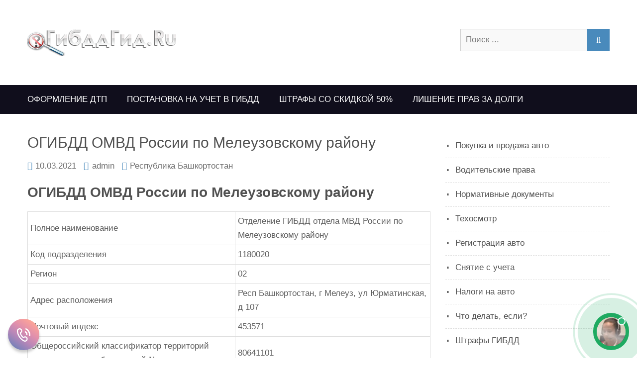

--- FILE ---
content_type: text/html; charset=UTF-8
request_url: https://gibddgid.ru/bashkortostan/1180020.html
body_size: 12020
content:
<!DOCTYPE html>
<html dir="ltr" lang="ru-RU">    <head>
		        <meta charset="UTF-8">
        <meta name="viewport" content="width=device-width, initial-scale=1">
        <link rel="profile" href="http://gmpg.org/xfn/11">
        <link rel="pingback" href="https://gibddgid.ru/xmlrpc.php">
		<title>ОГИБДД ОМВД России по Мелеузовскому району</title>
	<style>img:is([sizes="auto" i], [sizes^="auto," i]) { contain-intrinsic-size: 3000px 1500px }</style>
	
		<!-- All in One SEO 4.9.3 - aioseo.com -->
	<meta name="description" content="ОГИБДД ОМВД России по Мелеузовскому району Полное наименование Отделение ГИБДД отдела МВД России по Мелеузовскому району Код подразделения 1180020 Регион02 Адрес расположенияРесп Башкортостан, г Мелеуз, ул Юрматинская, д 107 Почтовый индекс 453571 Общероссийский классификатор территорий муниципальных образований №80641101 Федеральный реестр государственных и муниципальных услуг (функций) № GPS координаты: 52.976836379683;55.920868314612Подчиненное подразделение: Технический осмотр автобусов: Подчиненное подразделение:" />
	<meta name="robots" content="max-image-preview:large" />
	<meta name="author" content="admin"/>
	<link rel="canonical" href="https://gibddgid.ru/bashkortostan/1180020.html" />
	<meta name="generator" content="All in One SEO (AIOSEO) 4.9.3" />
		<script type="application/ld+json" class="aioseo-schema">
			{"@context":"https:\/\/schema.org","@graph":[{"@type":"Article","@id":"https:\/\/gibddgid.ru\/bashkortostan\/1180020.html#article","name":"\u041e\u0413\u0418\u0411\u0414\u0414 \u041e\u041c\u0412\u0414 \u0420\u043e\u0441\u0441\u0438\u0438 \u043f\u043e \u041c\u0435\u043b\u0435\u0443\u0437\u043e\u0432\u0441\u043a\u043e\u043c\u0443 \u0440\u0430\u0439\u043e\u043d\u0443","headline":"\u041e\u0413\u0418\u0411\u0414\u0414 \u041e\u041c\u0412\u0414 \u0420\u043e\u0441\u0441\u0438\u0438 \u043f\u043e \u041c\u0435\u043b\u0435\u0443\u0437\u043e\u0432\u0441\u043a\u043e\u043c\u0443 \u0440\u0430\u0439\u043e\u043d\u0443","author":{"@id":"https:\/\/gibddgid.ru\/author\/admin#author"},"publisher":{"@id":"https:\/\/gibddgid.ru\/#organization"},"image":{"@type":"ImageObject","url":"https:\/\/gibddgid.ru\/wp-content\/uploads\/2018\/01\/gibddgid.png","@id":"https:\/\/gibddgid.ru\/#articleImage","width":300,"height":62},"datePublished":"2021-03-10T10:36:08+03:00","dateModified":"2021-03-10T10:36:08+03:00","inLanguage":"ru-RU","mainEntityOfPage":{"@id":"https:\/\/gibddgid.ru\/bashkortostan\/1180020.html#webpage"},"isPartOf":{"@id":"https:\/\/gibddgid.ru\/bashkortostan\/1180020.html#webpage"},"articleSection":"\u0420\u0435\u0441\u043f\u0443\u0431\u043b\u0438\u043a\u0430 \u0411\u0430\u0448\u043a\u043e\u0440\u0442\u043e\u0441\u0442\u0430\u043d"},{"@type":"BreadcrumbList","@id":"https:\/\/gibddgid.ru\/bashkortostan\/1180020.html#breadcrumblist","itemListElement":[{"@type":"ListItem","@id":"https:\/\/gibddgid.ru#listItem","position":1,"name":"Home","item":"https:\/\/gibddgid.ru","nextItem":{"@type":"ListItem","@id":"https:\/\/gibddgid.ru\/bashkortostan#listItem","name":"\u0420\u0435\u0441\u043f\u0443\u0431\u043b\u0438\u043a\u0430 \u0411\u0430\u0448\u043a\u043e\u0440\u0442\u043e\u0441\u0442\u0430\u043d"}},{"@type":"ListItem","@id":"https:\/\/gibddgid.ru\/bashkortostan#listItem","position":2,"name":"\u0420\u0435\u0441\u043f\u0443\u0431\u043b\u0438\u043a\u0430 \u0411\u0430\u0448\u043a\u043e\u0440\u0442\u043e\u0441\u0442\u0430\u043d","item":"https:\/\/gibddgid.ru\/bashkortostan","nextItem":{"@type":"ListItem","@id":"https:\/\/gibddgid.ru\/bashkortostan\/1180020.html#listItem","name":"\u041e\u0413\u0418\u0411\u0414\u0414 \u041e\u041c\u0412\u0414 \u0420\u043e\u0441\u0441\u0438\u0438 \u043f\u043e \u041c\u0435\u043b\u0435\u0443\u0437\u043e\u0432\u0441\u043a\u043e\u043c\u0443 \u0440\u0430\u0439\u043e\u043d\u0443"},"previousItem":{"@type":"ListItem","@id":"https:\/\/gibddgid.ru#listItem","name":"Home"}},{"@type":"ListItem","@id":"https:\/\/gibddgid.ru\/bashkortostan\/1180020.html#listItem","position":3,"name":"\u041e\u0413\u0418\u0411\u0414\u0414 \u041e\u041c\u0412\u0414 \u0420\u043e\u0441\u0441\u0438\u0438 \u043f\u043e \u041c\u0435\u043b\u0435\u0443\u0437\u043e\u0432\u0441\u043a\u043e\u043c\u0443 \u0440\u0430\u0439\u043e\u043d\u0443","previousItem":{"@type":"ListItem","@id":"https:\/\/gibddgid.ru\/bashkortostan#listItem","name":"\u0420\u0435\u0441\u043f\u0443\u0431\u043b\u0438\u043a\u0430 \u0411\u0430\u0448\u043a\u043e\u0440\u0442\u043e\u0441\u0442\u0430\u043d"}}]},{"@type":"Organization","@id":"https:\/\/gibddgid.ru\/#organization","name":"\u042e\u0440\u0438\u0434\u0438\u0447\u0435\u0441\u043a\u0438\u0439 \u043a\u043e\u043d\u0441\u0443\u043b\u044c\u0442\u0430\u043d\u0442 \u0430\u0432\u0442\u043e\u043b\u044e\u0431\u0438\u0442\u0435\u043b\u044f","description":"\u0420\u0430\u0437\u0431\u043e\u0440 \u041f\u0414\u0414, \u043d\u044e\u0430\u043d\u0441\u044b \u0440\u0435\u0433\u0438\u0441\u0442\u0440\u0430\u0446\u0438\u0438, \u0442\u0435\u0445\u043e\u0441\u043c\u043e\u0442\u0440\u0430","url":"https:\/\/gibddgid.ru\/","logo":{"@type":"ImageObject","url":"https:\/\/gibddgid.ru\/wp-content\/uploads\/2018\/01\/gibddgid.png","@id":"https:\/\/gibddgid.ru\/bashkortostan\/1180020.html\/#organizationLogo","width":300,"height":62},"image":{"@id":"https:\/\/gibddgid.ru\/bashkortostan\/1180020.html\/#organizationLogo"}},{"@type":"Person","@id":"https:\/\/gibddgid.ru\/author\/admin#author","url":"https:\/\/gibddgid.ru\/author\/admin","name":"admin","image":{"@type":"ImageObject","@id":"https:\/\/gibddgid.ru\/bashkortostan\/1180020.html#authorImage","url":"https:\/\/secure.gravatar.com\/avatar\/ac263337a58093dde4ab63912c67a4cf?s=96&d=mm&r=g","width":96,"height":96,"caption":"admin"}},{"@type":"WebPage","@id":"https:\/\/gibddgid.ru\/bashkortostan\/1180020.html#webpage","url":"https:\/\/gibddgid.ru\/bashkortostan\/1180020.html","name":"\u041e\u0413\u0418\u0411\u0414\u0414 \u041e\u041c\u0412\u0414 \u0420\u043e\u0441\u0441\u0438\u0438 \u043f\u043e \u041c\u0435\u043b\u0435\u0443\u0437\u043e\u0432\u0441\u043a\u043e\u043c\u0443 \u0440\u0430\u0439\u043e\u043d\u0443","description":"\u041e\u0413\u0418\u0411\u0414\u0414 \u041e\u041c\u0412\u0414 \u0420\u043e\u0441\u0441\u0438\u0438 \u043f\u043e \u041c\u0435\u043b\u0435\u0443\u0437\u043e\u0432\u0441\u043a\u043e\u043c\u0443 \u0440\u0430\u0439\u043e\u043d\u0443 \u041f\u043e\u043b\u043d\u043e\u0435 \u043d\u0430\u0438\u043c\u0435\u043d\u043e\u0432\u0430\u043d\u0438\u0435 \u041e\u0442\u0434\u0435\u043b\u0435\u043d\u0438\u0435 \u0413\u0418\u0411\u0414\u0414 \u043e\u0442\u0434\u0435\u043b\u0430 \u041c\u0412\u0414 \u0420\u043e\u0441\u0441\u0438\u0438 \u043f\u043e \u041c\u0435\u043b\u0435\u0443\u0437\u043e\u0432\u0441\u043a\u043e\u043c\u0443 \u0440\u0430\u0439\u043e\u043d\u0443 \u041a\u043e\u0434 \u043f\u043e\u0434\u0440\u0430\u0437\u0434\u0435\u043b\u0435\u043d\u0438\u044f 1180020 \u0420\u0435\u0433\u0438\u043e\u043d02 \u0410\u0434\u0440\u0435\u0441 \u0440\u0430\u0441\u043f\u043e\u043b\u043e\u0436\u0435\u043d\u0438\u044f\u0420\u0435\u0441\u043f \u0411\u0430\u0448\u043a\u043e\u0440\u0442\u043e\u0441\u0442\u0430\u043d, \u0433 \u041c\u0435\u043b\u0435\u0443\u0437, \u0443\u043b \u042e\u0440\u043c\u0430\u0442\u0438\u043d\u0441\u043a\u0430\u044f, \u0434 107 \u041f\u043e\u0447\u0442\u043e\u0432\u044b\u0439 \u0438\u043d\u0434\u0435\u043a\u0441 453571 \u041e\u0431\u0449\u0435\u0440\u043e\u0441\u0441\u0438\u0439\u0441\u043a\u0438\u0439 \u043a\u043b\u0430\u0441\u0441\u0438\u0444\u0438\u043a\u0430\u0442\u043e\u0440 \u0442\u0435\u0440\u0440\u0438\u0442\u043e\u0440\u0438\u0439 \u043c\u0443\u043d\u0438\u0446\u0438\u043f\u0430\u043b\u044c\u043d\u044b\u0445 \u043e\u0431\u0440\u0430\u0437\u043e\u0432\u0430\u043d\u0438\u0439 \u211680641101 \u0424\u0435\u0434\u0435\u0440\u0430\u043b\u044c\u043d\u044b\u0439 \u0440\u0435\u0435\u0441\u0442\u0440 \u0433\u043e\u0441\u0443\u0434\u0430\u0440\u0441\u0442\u0432\u0435\u043d\u043d\u044b\u0445 \u0438 \u043c\u0443\u043d\u0438\u0446\u0438\u043f\u0430\u043b\u044c\u043d\u044b\u0445 \u0443\u0441\u043b\u0443\u0433 (\u0444\u0443\u043d\u043a\u0446\u0438\u0439) \u2116 GPS \u043a\u043e\u043e\u0440\u0434\u0438\u043d\u0430\u0442\u044b: 52.976836379683;55.920868314612\u041f\u043e\u0434\u0447\u0438\u043d\u0435\u043d\u043d\u043e\u0435 \u043f\u043e\u0434\u0440\u0430\u0437\u0434\u0435\u043b\u0435\u043d\u0438\u0435: \u0422\u0435\u0445\u043d\u0438\u0447\u0435\u0441\u043a\u0438\u0439 \u043e\u0441\u043c\u043e\u0442\u0440 \u0430\u0432\u0442\u043e\u0431\u0443\u0441\u043e\u0432: \u041f\u043e\u0434\u0447\u0438\u043d\u0435\u043d\u043d\u043e\u0435 \u043f\u043e\u0434\u0440\u0430\u0437\u0434\u0435\u043b\u0435\u043d\u0438\u0435:","inLanguage":"ru-RU","isPartOf":{"@id":"https:\/\/gibddgid.ru\/#website"},"breadcrumb":{"@id":"https:\/\/gibddgid.ru\/bashkortostan\/1180020.html#breadcrumblist"},"author":{"@id":"https:\/\/gibddgid.ru\/author\/admin#author"},"creator":{"@id":"https:\/\/gibddgid.ru\/author\/admin#author"},"datePublished":"2021-03-10T10:36:08+03:00","dateModified":"2021-03-10T10:36:08+03:00"},{"@type":"WebSite","@id":"https:\/\/gibddgid.ru\/#website","url":"https:\/\/gibddgid.ru\/","name":"\u042e\u0440\u0438\u0434\u0438\u0447\u0435\u0441\u043a\u0438\u0439 \u043a\u043e\u043d\u0441\u0443\u043b\u044c\u0442\u0430\u043d\u0442 \u0430\u0432\u0442\u043e\u043b\u044e\u0431\u0438\u0442\u0435\u043b\u044f","description":"\u0420\u0430\u0437\u0431\u043e\u0440 \u041f\u0414\u0414, \u043d\u044e\u0430\u043d\u0441\u044b \u0440\u0435\u0433\u0438\u0441\u0442\u0440\u0430\u0446\u0438\u0438, \u0442\u0435\u0445\u043e\u0441\u043c\u043e\u0442\u0440\u0430","inLanguage":"ru-RU","publisher":{"@id":"https:\/\/gibddgid.ru\/#organization"}}]}
		</script>
		<!-- All in One SEO -->

<link rel='dns-prefetch' href='//cdn.wpcharms.com' />
<link rel='dns-prefetch' href='//fonts.googleapis.com' />
<link rel="alternate" type="application/rss+xml" title="Юридический консультант автолюбителя &raquo; Лента" href="https://gibddgid.ru/feed" />
<link rel="alternate" type="application/rss+xml" title="Юридический консультант автолюбителя &raquo; Лента комментариев" href="https://gibddgid.ru/comments/feed" />
<link rel="alternate" type="application/rss+xml" title="Юридический консультант автолюбителя &raquo; Лента комментариев к &laquo;ОГИБДД ОМВД России по Мелеузовскому району&raquo;" href="https://gibddgid.ru/bashkortostan/1180020.html/feed" />
<script type="text/javascript">
/* <![CDATA[ */
window._wpemojiSettings = {"baseUrl":"https:\/\/s.w.org\/images\/core\/emoji\/15.0.3\/72x72\/","ext":".png","svgUrl":"https:\/\/s.w.org\/images\/core\/emoji\/15.0.3\/svg\/","svgExt":".svg","source":{"concatemoji":"https:\/\/gibddgid.ru\/wp-includes\/js\/wp-emoji-release.min.js?ver=6.7.4"}};
/*! This file is auto-generated */
!function(i,n){var o,s,e;function c(e){try{var t={supportTests:e,timestamp:(new Date).valueOf()};sessionStorage.setItem(o,JSON.stringify(t))}catch(e){}}function p(e,t,n){e.clearRect(0,0,e.canvas.width,e.canvas.height),e.fillText(t,0,0);var t=new Uint32Array(e.getImageData(0,0,e.canvas.width,e.canvas.height).data),r=(e.clearRect(0,0,e.canvas.width,e.canvas.height),e.fillText(n,0,0),new Uint32Array(e.getImageData(0,0,e.canvas.width,e.canvas.height).data));return t.every(function(e,t){return e===r[t]})}function u(e,t,n){switch(t){case"flag":return n(e,"\ud83c\udff3\ufe0f\u200d\u26a7\ufe0f","\ud83c\udff3\ufe0f\u200b\u26a7\ufe0f")?!1:!n(e,"\ud83c\uddfa\ud83c\uddf3","\ud83c\uddfa\u200b\ud83c\uddf3")&&!n(e,"\ud83c\udff4\udb40\udc67\udb40\udc62\udb40\udc65\udb40\udc6e\udb40\udc67\udb40\udc7f","\ud83c\udff4\u200b\udb40\udc67\u200b\udb40\udc62\u200b\udb40\udc65\u200b\udb40\udc6e\u200b\udb40\udc67\u200b\udb40\udc7f");case"emoji":return!n(e,"\ud83d\udc26\u200d\u2b1b","\ud83d\udc26\u200b\u2b1b")}return!1}function f(e,t,n){var r="undefined"!=typeof WorkerGlobalScope&&self instanceof WorkerGlobalScope?new OffscreenCanvas(300,150):i.createElement("canvas"),a=r.getContext("2d",{willReadFrequently:!0}),o=(a.textBaseline="top",a.font="600 32px Arial",{});return e.forEach(function(e){o[e]=t(a,e,n)}),o}function t(e){var t=i.createElement("script");t.src=e,t.defer=!0,i.head.appendChild(t)}"undefined"!=typeof Promise&&(o="wpEmojiSettingsSupports",s=["flag","emoji"],n.supports={everything:!0,everythingExceptFlag:!0},e=new Promise(function(e){i.addEventListener("DOMContentLoaded",e,{once:!0})}),new Promise(function(t){var n=function(){try{var e=JSON.parse(sessionStorage.getItem(o));if("object"==typeof e&&"number"==typeof e.timestamp&&(new Date).valueOf()<e.timestamp+604800&&"object"==typeof e.supportTests)return e.supportTests}catch(e){}return null}();if(!n){if("undefined"!=typeof Worker&&"undefined"!=typeof OffscreenCanvas&&"undefined"!=typeof URL&&URL.createObjectURL&&"undefined"!=typeof Blob)try{var e="postMessage("+f.toString()+"("+[JSON.stringify(s),u.toString(),p.toString()].join(",")+"));",r=new Blob([e],{type:"text/javascript"}),a=new Worker(URL.createObjectURL(r),{name:"wpTestEmojiSupports"});return void(a.onmessage=function(e){c(n=e.data),a.terminate(),t(n)})}catch(e){}c(n=f(s,u,p))}t(n)}).then(function(e){for(var t in e)n.supports[t]=e[t],n.supports.everything=n.supports.everything&&n.supports[t],"flag"!==t&&(n.supports.everythingExceptFlag=n.supports.everythingExceptFlag&&n.supports[t]);n.supports.everythingExceptFlag=n.supports.everythingExceptFlag&&!n.supports.flag,n.DOMReady=!1,n.readyCallback=function(){n.DOMReady=!0}}).then(function(){return e}).then(function(){var e;n.supports.everything||(n.readyCallback(),(e=n.source||{}).concatemoji?t(e.concatemoji):e.wpemoji&&e.twemoji&&(t(e.twemoji),t(e.wpemoji)))}))}((window,document),window._wpemojiSettings);
/* ]]> */
</script>
<style id='wp-emoji-styles-inline-css' type='text/css'>

	img.wp-smiley, img.emoji {
		display: inline !important;
		border: none !important;
		box-shadow: none !important;
		height: 1em !important;
		width: 1em !important;
		margin: 0 0.07em !important;
		vertical-align: -0.1em !important;
		background: none !important;
		padding: 0 !important;
	}
</style>
<link rel='stylesheet' id='wp-block-library-css' href='https://gibddgid.ru/wp-includes/css/dist/block-library/style.min.css?ver=6.7.4' type='text/css' media='all' />
<link rel='stylesheet' id='aioseo/css/src/vue/standalone/blocks/table-of-contents/global.scss-css' href='https://gibddgid.ru/wp-content/plugins/all-in-one-seo-pack/dist/Lite/assets/css/table-of-contents/global.e90f6d47.css?ver=4.9.3' type='text/css' media='all' />
<style id='classic-theme-styles-inline-css' type='text/css'>
/*! This file is auto-generated */
.wp-block-button__link{color:#fff;background-color:#32373c;border-radius:9999px;box-shadow:none;text-decoration:none;padding:calc(.667em + 2px) calc(1.333em + 2px);font-size:1.125em}.wp-block-file__button{background:#32373c;color:#fff;text-decoration:none}
</style>
<style id='global-styles-inline-css' type='text/css'>
:root{--wp--preset--aspect-ratio--square: 1;--wp--preset--aspect-ratio--4-3: 4/3;--wp--preset--aspect-ratio--3-4: 3/4;--wp--preset--aspect-ratio--3-2: 3/2;--wp--preset--aspect-ratio--2-3: 2/3;--wp--preset--aspect-ratio--16-9: 16/9;--wp--preset--aspect-ratio--9-16: 9/16;--wp--preset--color--black: #000000;--wp--preset--color--cyan-bluish-gray: #abb8c3;--wp--preset--color--white: #ffffff;--wp--preset--color--pale-pink: #f78da7;--wp--preset--color--vivid-red: #cf2e2e;--wp--preset--color--luminous-vivid-orange: #ff6900;--wp--preset--color--luminous-vivid-amber: #fcb900;--wp--preset--color--light-green-cyan: #7bdcb5;--wp--preset--color--vivid-green-cyan: #00d084;--wp--preset--color--pale-cyan-blue: #8ed1fc;--wp--preset--color--vivid-cyan-blue: #0693e3;--wp--preset--color--vivid-purple: #9b51e0;--wp--preset--gradient--vivid-cyan-blue-to-vivid-purple: linear-gradient(135deg,rgba(6,147,227,1) 0%,rgb(155,81,224) 100%);--wp--preset--gradient--light-green-cyan-to-vivid-green-cyan: linear-gradient(135deg,rgb(122,220,180) 0%,rgb(0,208,130) 100%);--wp--preset--gradient--luminous-vivid-amber-to-luminous-vivid-orange: linear-gradient(135deg,rgba(252,185,0,1) 0%,rgba(255,105,0,1) 100%);--wp--preset--gradient--luminous-vivid-orange-to-vivid-red: linear-gradient(135deg,rgba(255,105,0,1) 0%,rgb(207,46,46) 100%);--wp--preset--gradient--very-light-gray-to-cyan-bluish-gray: linear-gradient(135deg,rgb(238,238,238) 0%,rgb(169,184,195) 100%);--wp--preset--gradient--cool-to-warm-spectrum: linear-gradient(135deg,rgb(74,234,220) 0%,rgb(151,120,209) 20%,rgb(207,42,186) 40%,rgb(238,44,130) 60%,rgb(251,105,98) 80%,rgb(254,248,76) 100%);--wp--preset--gradient--blush-light-purple: linear-gradient(135deg,rgb(255,206,236) 0%,rgb(152,150,240) 100%);--wp--preset--gradient--blush-bordeaux: linear-gradient(135deg,rgb(254,205,165) 0%,rgb(254,45,45) 50%,rgb(107,0,62) 100%);--wp--preset--gradient--luminous-dusk: linear-gradient(135deg,rgb(255,203,112) 0%,rgb(199,81,192) 50%,rgb(65,88,208) 100%);--wp--preset--gradient--pale-ocean: linear-gradient(135deg,rgb(255,245,203) 0%,rgb(182,227,212) 50%,rgb(51,167,181) 100%);--wp--preset--gradient--electric-grass: linear-gradient(135deg,rgb(202,248,128) 0%,rgb(113,206,126) 100%);--wp--preset--gradient--midnight: linear-gradient(135deg,rgb(2,3,129) 0%,rgb(40,116,252) 100%);--wp--preset--font-size--small: 13px;--wp--preset--font-size--medium: 20px;--wp--preset--font-size--large: 36px;--wp--preset--font-size--x-large: 42px;--wp--preset--spacing--20: 0.44rem;--wp--preset--spacing--30: 0.67rem;--wp--preset--spacing--40: 1rem;--wp--preset--spacing--50: 1.5rem;--wp--preset--spacing--60: 2.25rem;--wp--preset--spacing--70: 3.38rem;--wp--preset--spacing--80: 5.06rem;--wp--preset--shadow--natural: 6px 6px 9px rgba(0, 0, 0, 0.2);--wp--preset--shadow--deep: 12px 12px 50px rgba(0, 0, 0, 0.4);--wp--preset--shadow--sharp: 6px 6px 0px rgba(0, 0, 0, 0.2);--wp--preset--shadow--outlined: 6px 6px 0px -3px rgba(255, 255, 255, 1), 6px 6px rgba(0, 0, 0, 1);--wp--preset--shadow--crisp: 6px 6px 0px rgba(0, 0, 0, 1);}:where(.is-layout-flex){gap: 0.5em;}:where(.is-layout-grid){gap: 0.5em;}body .is-layout-flex{display: flex;}.is-layout-flex{flex-wrap: wrap;align-items: center;}.is-layout-flex > :is(*, div){margin: 0;}body .is-layout-grid{display: grid;}.is-layout-grid > :is(*, div){margin: 0;}:where(.wp-block-columns.is-layout-flex){gap: 2em;}:where(.wp-block-columns.is-layout-grid){gap: 2em;}:where(.wp-block-post-template.is-layout-flex){gap: 1.25em;}:where(.wp-block-post-template.is-layout-grid){gap: 1.25em;}.has-black-color{color: var(--wp--preset--color--black) !important;}.has-cyan-bluish-gray-color{color: var(--wp--preset--color--cyan-bluish-gray) !important;}.has-white-color{color: var(--wp--preset--color--white) !important;}.has-pale-pink-color{color: var(--wp--preset--color--pale-pink) !important;}.has-vivid-red-color{color: var(--wp--preset--color--vivid-red) !important;}.has-luminous-vivid-orange-color{color: var(--wp--preset--color--luminous-vivid-orange) !important;}.has-luminous-vivid-amber-color{color: var(--wp--preset--color--luminous-vivid-amber) !important;}.has-light-green-cyan-color{color: var(--wp--preset--color--light-green-cyan) !important;}.has-vivid-green-cyan-color{color: var(--wp--preset--color--vivid-green-cyan) !important;}.has-pale-cyan-blue-color{color: var(--wp--preset--color--pale-cyan-blue) !important;}.has-vivid-cyan-blue-color{color: var(--wp--preset--color--vivid-cyan-blue) !important;}.has-vivid-purple-color{color: var(--wp--preset--color--vivid-purple) !important;}.has-black-background-color{background-color: var(--wp--preset--color--black) !important;}.has-cyan-bluish-gray-background-color{background-color: var(--wp--preset--color--cyan-bluish-gray) !important;}.has-white-background-color{background-color: var(--wp--preset--color--white) !important;}.has-pale-pink-background-color{background-color: var(--wp--preset--color--pale-pink) !important;}.has-vivid-red-background-color{background-color: var(--wp--preset--color--vivid-red) !important;}.has-luminous-vivid-orange-background-color{background-color: var(--wp--preset--color--luminous-vivid-orange) !important;}.has-luminous-vivid-amber-background-color{background-color: var(--wp--preset--color--luminous-vivid-amber) !important;}.has-light-green-cyan-background-color{background-color: var(--wp--preset--color--light-green-cyan) !important;}.has-vivid-green-cyan-background-color{background-color: var(--wp--preset--color--vivid-green-cyan) !important;}.has-pale-cyan-blue-background-color{background-color: var(--wp--preset--color--pale-cyan-blue) !important;}.has-vivid-cyan-blue-background-color{background-color: var(--wp--preset--color--vivid-cyan-blue) !important;}.has-vivid-purple-background-color{background-color: var(--wp--preset--color--vivid-purple) !important;}.has-black-border-color{border-color: var(--wp--preset--color--black) !important;}.has-cyan-bluish-gray-border-color{border-color: var(--wp--preset--color--cyan-bluish-gray) !important;}.has-white-border-color{border-color: var(--wp--preset--color--white) !important;}.has-pale-pink-border-color{border-color: var(--wp--preset--color--pale-pink) !important;}.has-vivid-red-border-color{border-color: var(--wp--preset--color--vivid-red) !important;}.has-luminous-vivid-orange-border-color{border-color: var(--wp--preset--color--luminous-vivid-orange) !important;}.has-luminous-vivid-amber-border-color{border-color: var(--wp--preset--color--luminous-vivid-amber) !important;}.has-light-green-cyan-border-color{border-color: var(--wp--preset--color--light-green-cyan) !important;}.has-vivid-green-cyan-border-color{border-color: var(--wp--preset--color--vivid-green-cyan) !important;}.has-pale-cyan-blue-border-color{border-color: var(--wp--preset--color--pale-cyan-blue) !important;}.has-vivid-cyan-blue-border-color{border-color: var(--wp--preset--color--vivid-cyan-blue) !important;}.has-vivid-purple-border-color{border-color: var(--wp--preset--color--vivid-purple) !important;}.has-vivid-cyan-blue-to-vivid-purple-gradient-background{background: var(--wp--preset--gradient--vivid-cyan-blue-to-vivid-purple) !important;}.has-light-green-cyan-to-vivid-green-cyan-gradient-background{background: var(--wp--preset--gradient--light-green-cyan-to-vivid-green-cyan) !important;}.has-luminous-vivid-amber-to-luminous-vivid-orange-gradient-background{background: var(--wp--preset--gradient--luminous-vivid-amber-to-luminous-vivid-orange) !important;}.has-luminous-vivid-orange-to-vivid-red-gradient-background{background: var(--wp--preset--gradient--luminous-vivid-orange-to-vivid-red) !important;}.has-very-light-gray-to-cyan-bluish-gray-gradient-background{background: var(--wp--preset--gradient--very-light-gray-to-cyan-bluish-gray) !important;}.has-cool-to-warm-spectrum-gradient-background{background: var(--wp--preset--gradient--cool-to-warm-spectrum) !important;}.has-blush-light-purple-gradient-background{background: var(--wp--preset--gradient--blush-light-purple) !important;}.has-blush-bordeaux-gradient-background{background: var(--wp--preset--gradient--blush-bordeaux) !important;}.has-luminous-dusk-gradient-background{background: var(--wp--preset--gradient--luminous-dusk) !important;}.has-pale-ocean-gradient-background{background: var(--wp--preset--gradient--pale-ocean) !important;}.has-electric-grass-gradient-background{background: var(--wp--preset--gradient--electric-grass) !important;}.has-midnight-gradient-background{background: var(--wp--preset--gradient--midnight) !important;}.has-small-font-size{font-size: var(--wp--preset--font-size--small) !important;}.has-medium-font-size{font-size: var(--wp--preset--font-size--medium) !important;}.has-large-font-size{font-size: var(--wp--preset--font-size--large) !important;}.has-x-large-font-size{font-size: var(--wp--preset--font-size--x-large) !important;}
:where(.wp-block-post-template.is-layout-flex){gap: 1.25em;}:where(.wp-block-post-template.is-layout-grid){gap: 1.25em;}
:where(.wp-block-columns.is-layout-flex){gap: 2em;}:where(.wp-block-columns.is-layout-grid){gap: 2em;}
:root :where(.wp-block-pullquote){font-size: 1.5em;line-height: 1.6;}
</style>
<link rel='stylesheet' id='kumle-fonts-css' href='//fonts.googleapis.com/css?family=Playfair+Display%3A400%2C400i%2C700%2C700i%2C900%2C900i&#038;subset=latin%2Clatin-ext' type='text/css' media='all' />
<link rel='stylesheet' id='jquery-meanmenu-css' href='https://gibddgid.ru/wp-content/themes/kumle/assets/third-party/meanmenu/meanmenu.css?ver=6.7.4' type='text/css' media='all' />
<link rel='stylesheet' id='jquery-slick-css' href='https://gibddgid.ru/wp-content/themes/kumle/assets/third-party/slick/slick.css?ver=1.6.0' type='text/css' media='all' />
<link rel='stylesheet' id='font-awesome-css' href='https://gibddgid.ru/wp-content/themes/kumle/assets/third-party/font-awesome/css/font-awesome.min.css?ver=4.7.0' type='text/css' media='all' />
<link rel='stylesheet' id='kumle-style-css' href='https://gibddgid.ru/wp-content/themes/kumle/style.css?ver=6.7.4' type='text/css' media='all' />
<script type="text/javascript" src="https://gibddgid.ru/wp-includes/js/jquery/jquery.min.js?ver=3.7.1" id="jquery-core-js"></script>
<script type="text/javascript" src="https://gibddgid.ru/wp-includes/js/jquery/jquery-migrate.min.js?ver=3.4.1" id="jquery-migrate-js"></script>
<link rel="https://api.w.org/" href="https://gibddgid.ru/wp-json/" /><link rel="alternate" title="JSON" type="application/json" href="https://gibddgid.ru/wp-json/wp/v2/posts/2625" /><link rel="EditURI" type="application/rsd+xml" title="RSD" href="https://gibddgid.ru/xmlrpc.php?rsd" />
<meta name="generator" content="WordPress 6.7.4" />
<link rel='shortlink' href='https://gibddgid.ru/?p=2625' />
<link rel="alternate" title="oEmbed (JSON)" type="application/json+oembed" href="https://gibddgid.ru/wp-json/oembed/1.0/embed?url=https%3A%2F%2Fgibddgid.ru%2Fbashkortostan%2F1180020.html" />
<link rel="alternate" title="oEmbed (XML)" type="text/xml+oembed" href="https://gibddgid.ru/wp-json/oembed/1.0/embed?url=https%3A%2F%2Fgibddgid.ru%2Fbashkortostan%2F1180020.html&#038;format=xml" />
<link rel="pingback" href="https://gibddgid.ru/xmlrpc.php">               
            
        <style type="text/css">
            button, 
            .comment-reply-link, 
            a.button, input[type="button"], 
            input[type="reset"], 
            input[type="submit"],
            .slick-dots li.slick-active button,
            .blog-item .blog-text-wrap .date-header,
            #sidebar-primary .widget .widget-title:after, 
            #primary .page-header .page-title:after,
            .pagination .nav-links .page-numbers,
            .nav-links .page-numbers.current, 
            .nav-links a.page-numbers:hover,
            .error-404.not-found form.search-form input[type="submit"], 
            .search-no-results form.search-form input[type="submit"],
            .error-404.not-found form.search-form input[type="submit"]:hover,
            .mean-container .mean-nav ul li a,
            .kumle-social-icons li a{
                background: #498abc;
            }

            .main-navigation ul li.current-menu-item a, 
            .main-navigation ul li a:hover, 
            .main-navigation ul li.menu-item-has-children ul.sub-menu li.current-menu-item a,
            .main-navigation ul li.menu-item-has-children ul.sub-menu li a:hover,
            #primary .post .entry-title:hover a, 
            #primary .page .entry-title:hover a,
            .entry-meta > span::before, 
            .entry-footer > span::before, 
            .single-post-meta > span::before,
            .nav-links .nav-previous a:hover, 
            .nav-links .nav-next a:hover,
            .comment-navigation .nav-next a:hover:after, 
            .comment-navigation .nav-previous a:hover:before, 
            .nav-links .nav-previous a:hover:before, 
            .nav-links .nav-next a:hover:after,
            #commentform input[type="submit"]:hover,
            .comment-meta .comment-author a.url,
            .comment-meta .comment-metadata a,
            .comment .comment-body .comment-content a,
            .comments-area form#commentform p.logged-in-as a,
            .entry-content a{
                color: #498abc;
            }

            .pagination .nav-links .page-numbers.current {
                background: transparent;
                color: #498abc;
            }
           
            .scrollup:hover{
                background: #498abc;
                border-color: #498abc;
            }

            #commentform input[type="submit"],
            .pagination .nav-links .page-numbers,
            .nav-links .page-numbers.current, 
            .nav-links a.page-numbers:hover {
                border: 1px solid #498abc;
            }

            blockquote {
                border-left: 5px solid #498abc;
            }

        </style>

        <style type="text/css">.recentcomments a{display:inline !important;padding:0 !important;margin:0 !important;}</style><link rel="icon" href="https://gibddgid.ru/wp-content/uploads/2018/02/cropped-logo_big-32x32.jpg" sizes="32x32" />
<link rel="icon" href="https://gibddgid.ru/wp-content/uploads/2018/02/cropped-logo_big-192x192.jpg" sizes="192x192" />
<link rel="apple-touch-icon" href="https://gibddgid.ru/wp-content/uploads/2018/02/cropped-logo_big-180x180.jpg" />
<meta name="msapplication-TileImage" content="https://gibddgid.ru/wp-content/uploads/2018/02/cropped-logo_big-270x270.jpg" />
		<style type="text/css" id="wp-custom-css">
			.old_doc {
    border-width: 1px 1px 1px 4px;
    border-style: solid;
    border-color: #C00;
    -moz-border-top-colors: none;
    -moz-border-right-colors: none;
    -moz-border-bottom-colors: none;
    -moz-border-left-colors: none;
    border-image: none;
    margin: 10px 20px 10px 10px;
    padding: 10px 15px;
    background: url('images/olddoc.png') no-repeat scroll right top transparent;
}

.zakon {
    border-width: 1px 1px 1px 4px;
    border-style: solid;
    border-color: #87CEEB;
    -moz-border-top-colors: none;
    -moz-border-right-colors: none;
    -moz-border-bottom-colors: none;
    -moz-border-left-colors: none;
    border-image: none;
    margin: 10px 20px 10px 10px;
    padding: 10px 15px;
    background: url('images/newdoc.png') no-repeat scroll right top transparent;
}



.citate {
    border-width: 1px 1px 1px 4px;
    border-style: solid;
    border-color: #CFCFCF;
    -moz-border-top-colors: none;
    -moz-border-right-colors: none;
    -moz-border-bottom-colors: none;
    -moz-border-left-colors: none;
    border-image: none;
    margin: 10px 20px 10px 10px;
    padding: 10px 15px;
    background: url('images/citate.png') no-repeat scroll right top transparent;
}


.vazno {
    border-width: 1px 1px 1px 4px;
    border-style: solid;
    border-color: #A020F0;
    -moz-border-top-colors: none;
    -moz-border-right-colors: none;
    -moz-border-bottom-colors: none;
    -moz-border-left-colors: none;
    border-image: none;
    margin: 10px 20px 10px 10px;
    padding: 10px 15px;
    background: url('images/vazno.png') no-repeat scroll right top transparent;
}
.vazno_bok {
    border-width: 1px 1px 1px 4px;
    border-style: solid;
    border-color: #CD0000;
    -moz-border-top-colors: none;
    -moz-border-right-colors: none;
    -moz-border-bottom-colors: none;
    -moz-border-left-colors: none;
    border-image: none;
    margin: 10px 20px 10px 10px;
    padding: 20px 15px;
    background: url('images/vazno_bok.png') no-repeat scroll right top transparent;
}


.vin {
   position: relative;
  -webkit-border-radius: 8px;
  -moz-border-radius: 8px;
  border-radius: 8px;
  border: 2px solid #000;
    margin: 10px 200px 10px 200px;
    width:50%;
    padding: 20px 15px;

}


.latestnewsitems li h4
{
  border-top: 5px solid #E2F1F9;
  margin: 0 auto;
  position: relative;
  color: #DEEFF7;
  font-size: 11px;
  font-family: Arial, 'Arial Unicode MS', Helvetica, Sans-Serif;
  padding: 0;
}

.niz_reclama {
   width: 100%;
   height:110%	

}		</style>
		<!-- Yandex.RTB -->
<script>window.yaContextCb=window.yaContextCb||[]</script>
<script src="https://yandex.ru/ads/system/context.js" async></script>
    </head>

<body class="post-template-default single single-post postid-2625 single-format-standard wp-custom-logo global-layout-right-sidebar">


    <div id="page" class="site">
<header id="masthead" class="site-header" role="banner">            <div class="head-wrap">
                <div class="container">
                    <div class="site-branding">
						<a href="https://gibddgid.ru/" class="custom-logo-link" rel="home"><img width="300" height="62" src="https://gibddgid.ru/wp-content/uploads/2018/01/gibddgid.png" class="custom-logo" alt="Юридический консультант автолюбителя" decoding="async" /></a>                    </div><!-- .site-branding -->

                    <div class="search-social">
						
                            <div class="top-search-form">
								
<form role="search" method="get" class="search-form" action="https://gibddgid.ru/">
	<label>
		<span class="screen-reader-text">Искать:</span>
		<input type="search" class="search-field" placeholder="Поиск ..." value="" name="s" />
	</label>
	<button type="submit" class="search-submit">
		<i class="fa fa-search"></i>
		<span class="screen-reader-text">Поиск</span>
	</button>
</form>                            </div>

							                    </div>
                </div>
            </div>

            <div class="navigation-wrap">
                <div class="container">
                    <div id="main-nav" class="clear-fix">
                        <nav id="site-navigation" class="main-navigation" role="navigation">
                            <div class="wrap-menu-content">
								<div class="menu-%d0%b2%d0%b5%d1%80%d1%85%d0%bd%d0%b5%d0%b5-%d0%bc%d0%b5%d0%bd%d1%8e-container"><ul id="primary-menu" class="menu"><li id="menu-item-697" class="menu-item menu-item-type-post_type menu-item-object-post menu-item-697"><a href="https://gibddgid.ru/prikazi-ukazaniya-mvd/pamyatka-dtp.html">Оформление ДТП</a></li>
<li id="menu-item-858" class="menu-item menu-item-type-post_type menu-item-object-post menu-item-858"><a href="https://gibddgid.ru/registracia-avtomobilya/registracia-step.html">Постановка на учет в ГИБДД</a></li>
<li id="menu-item-859" class="menu-item menu-item-type-post_type menu-item-object-post menu-item-859"><a href="https://gibddgid.ru/shtrafi-gai/50-1-2016.html">Штрафы со скидкой 50%</a></li>
<li id="menu-item-860" class="menu-item menu-item-type-post_type menu-item-object-post menu-item-860"><a href="https://gibddgid.ru/voditelskie-prava/2016.html">Лишение прав за долги</a></li>
</ul></div>                            </div><!-- .menu-content -->
                        </nav><!-- #site-navigation -->
                    </div> <!-- #main-nav -->
                </div>
            </div>
			</header><!-- #masthead --><div id="content" class="site-content">
	    <div class="container">
		        <div class="inner-wrapper">
	<div id="primary" class="content-area">
		<main id="main" class="site-main" role="main">

		
<article id="post-2625" class="post-2625 post type-post status-publish format-standard hentry category-bashkortostan">
	
	
	<div class="content-wrap">
		<div class="content-wrap-inner">
			<header class="entry-header">
				<h1 class="entry-title">ОГИБДД ОМВД России по Мелеузовскому району</h1>				<div class="entry-meta">
					<span class="posted-on"><a href="https://gibddgid.ru/bashkortostan/1180020.html" rel="bookmark"><time class="entry-date published updated" datetime="2021-03-10T10:36:08+03:00">10.03.2021</time></a></span><span class="byline"> <span class="author vcard"><a class="url fn n" href="https://gibddgid.ru/author/admin">admin</a></span></span><span class="cat-links"><a href="https://gibddgid.ru/bashkortostan" rel="category tag">Республика Башкортостан</a></span>				</div><!-- .entry-meta -->
							</header><!-- .entry-header -->

			<div class="entry-content">
				<h1>ОГИБДД ОМВД России по Мелеузовскому району</h1>
<table border="1">
<tbody>
<tr>
<td>Полное наименование </td>
<td>Отделение ГИБДД отдела МВД России по Мелеузовскому району</td>
</tr>
<tr>
<td>Код подразделения </td>
<td>1180020</td>
</tr>
<tr>
<td> Регион</td>
<td>02</td>
</tr>
<tr>
<td>Адрес расположения</td>
<td>Респ Башкортостан, г Мелеуз, ул Юрматинская, д 107</td>
</tr>
<tr>
<td>Почтовый индекс </td>
<td>453571</td>
</tr>
<tr>
<td> Общероссийский классификатор территорий муниципальных образований №</td>
<td>80641101</td>
</tr>
<tr>
<td>Федеральный реестр государственных и муниципальных услуг (функций) № </td>
<td></td>
</tr>
<tr>
<td>GPS координаты:</td>
<td>52.976836379683;55.920868314612</td>
</tr>
<tr>
<td>Подчиненное подразделение: <b>Технический осмотр автобусов</b>:</td>
<td></td>
</tr>
<tr>
<td>Подчиненное подразделение: <b>Выдача разрешения на внесение изменений в конструкцию находящегося в эксплуатации колесного ТС</b>:</td>
<td></td>
</tr>
<tr>
<td>Подчиненное подразделение: <b>Свидетельство о допуске транспортного средства к перевозке опасных грузов</b>:</td>
<td></td>
</tr>
<tr>
<td>Подчиненное подразделение: <b>Выдача свидетельств о соответствии ТС с изменениями конструкции требованиям безопасности</b>:</td>
<td></td>
</tr>
<tr>
<td>Подчиненное подразделение: <b>Рассмотрение дел об административных правонарушениях и взыскание административных штрафов</b>:</td>
<td>
<table border="1">
<tbody>
<tr>
<td colspan="2">Платежные реквизиты</td>
</tr>
<tr>
<td>Банк получатель платежа</td>
<td> Отделение НБ-Республика Башкортостан Банка России//УФК по Республике Башкортостан г. Уфа</td>
</tr>
<tr>
<td>Бик банка получатель платежа</td>
<td> 018073401</td>
</tr>
<tr>
<td>Бик банка получатель платежа</td>
<td> 018073401</td>
</tr>
<tr>
<td>ИНН банка получатель платежа</td>
<td> 0263002304</td>
</tr>
<tr>
<td>КПП банка получатель платежа</td>
<td> 026301001</td>
</tr>
<tr>
<td>Рассчетный счет</td>
<td> 03100643000000010100</td>
</tr>
<tr>
<td>Получатель платежа</td>
<td> УФК по Республике Башкортостан (ОМВД России по Мелеузовскому району)</td>
</tr>
<tr>
<td>Корреспондентский счет</td>
<td> 40102810045370000067</td>
</tr>
</tbody>
</table>
</td>
</tr>
<tr>
<td>Подчиненное подразделение: <b>Рассмотрение дел об административных правонарушениях и взыскание административных штрафов</b>:</td>
<td></td>
</tr>
</tbody>
</table>
			</div><!-- .entry-content -->

			<footer class="entry-footer">
							</footer><!-- .entry-footer -->
		</div>
	</div>
</article><!-- #post-2625 -->

	<nav class="navigation post-navigation" aria-label="Записи">
		<h2 class="screen-reader-text">Навигация по записям</h2>
		<div class="nav-links"><div class="nav-previous"><a href="https://gibddgid.ru/spravochnik/%d0%ba%d0%be%d0%b3%d0%b4%d0%b0-%d1%81%d1%82%d1%80%d0%b0%d1%85%d0%be%d0%b2%d1%89%d0%b8%d0%ba-%d0%bc%d0%be%d0%b6%d0%b5%d1%82-%d0%b2%d0%b7%d1%8b%d1%81%d0%ba%d0%b0%d1%82%d1%8c-%d0%b2%d1%8b%d0%bf%d0%bb.html" rel="prev">Когда страховщик может взыскать выплату по ОСАГО с виновника в ДТП?</a></div></div>
	</nav>
<div id="comments" class="comments-area">

		<div id="respond" class="comment-respond">
		<h3 id="reply-title" class="comment-reply-title">Добавить комментарий <small><a rel="nofollow" id="cancel-comment-reply-link" href="/bashkortostan/1180020.html#respond" style="display:none;">Отменить ответ</a></small></h3><p class="must-log-in">Для отправки комментария вам необходимо <a href="https://gibddgid.ru/wp-login.php?redirect_to=https%3A%2F%2Fgibddgid.ru%2Fbashkortostan%2F1180020.html">авторизоваться</a>.</p>	</div><!-- #respond -->
	
</div><!-- #comments -->
		</main><!-- #main -->
	</div><!-- #primary -->


<aside id="sidebar-primary" class="widget-area sidebar" role="complementary">
	<section id="nav_menu-6" class="widget widget_nav_menu"><div class="menu-%d0%b3%d0%bb%d0%b0%d0%b2%d0%bd%d0%be%d0%b5-%d0%bc%d0%b5%d0%bd%d1%8e-container"><ul id="menu-%d0%b3%d0%bb%d0%b0%d0%b2%d0%bd%d0%be%d0%b5-%d0%bc%d0%b5%d0%bd%d1%8e" class="menu"><li id="menu-item-976" class="menu-item menu-item-type-custom menu-item-object-custom menu-item-976"><a href="https://gibddgid.ru/pokupka-prodazha-avtomobilya">Покупка и продажа авто</a></li>
<li id="menu-item-977" class="menu-item menu-item-type-custom menu-item-object-custom menu-item-977"><a href="https://gibddgid.ru/voditelskie-prava">Водительские права</a></li>
<li id="menu-item-978" class="menu-item menu-item-type-custom menu-item-object-custom menu-item-978"><a href="https://gibddgid.ru/prikazi-ukazaniya-mvd">Нормативные документы</a></li>
<li id="menu-item-979" class="menu-item menu-item-type-custom menu-item-object-custom menu-item-979"><a href="https://gibddgid.ru/procedura-tehosmotra">Техосмотр</a></li>
<li id="menu-item-980" class="menu-item menu-item-type-custom menu-item-object-custom menu-item-980"><a href="https://gibddgid.ru/registracia-avtomobilya">Регистрация авто</a></li>
<li id="menu-item-981" class="menu-item menu-item-type-custom menu-item-object-custom menu-item-981"><a href="https://gibddgid.ru/snyatie-s-ucheta">Снятие с учета</a></li>
<li id="menu-item-982" class="menu-item menu-item-type-custom menu-item-object-custom menu-item-982"><a href="https://gibddgid.ru/nalogi">Налоги на авто</a></li>
<li id="menu-item-983" class="menu-item menu-item-type-custom menu-item-object-custom menu-item-983"><a href="https://gibddgid.ru/spravochnik">Что делать, если?</a></li>
<li id="menu-item-984" class="menu-item menu-item-type-custom menu-item-object-custom menu-item-984"><a href="https://gibddgid.ru/shtrafi-gai">Штрафы ГИБДД</a></li>
</ul></div></section>
		<section id="recent-posts-4" class="widget widget_recent_entries">
		<h2 class="widget-title">Свежие записи</h2>
		<ul>
											<li>
					<a href="https://gibddgid.ru/irkutskaya-oblast/1125114.html">РЭГ ГИБДД ОМВД России по Чунскому району</a>
									</li>
											<li>
					<a href="https://gibddgid.ru/irkutskaya-oblast/1125225.html">ОГИБДД МОМВД России Бодайбинский с дислокацией в п. Мама</a>
									</li>
											<li>
					<a href="https://gibddgid.ru/irkutskaya-oblast/1125120.html">РЭГ ГИБДД МО МВД России &#171;Боханский&#187; (дислокация п. Усть-Уда)</a>
									</li>
											<li>
					<a href="https://gibddgid.ru/novgorodskaya-oblast/1149016.html">ОГИБДД ОМВД России по Парфинскому району</a>
									</li>
											<li>
					<a href="https://gibddgid.ru/irkutskaya-oblast/1125232.html">Отделение (дисл. рп. Усть-Уда) ОГИБДД МО МВД России &#171;Боханский&#187;</a>
									</li>
					</ul>

		</section><section id="recent-comments-3" class="widget widget_recent_comments"><h2 class="widget-title">Свежие комментарии</h2><ul id="recentcomments"><li class="recentcomments"><span class="comment-author-link">Денис</span> к записи <a href="https://gibddgid.ru/registracia-avtomobilya/2013-02-08-12-09-27.html#comment-31018">Как снять арест или запрет на регистрацию автомобиля в ГИБДД</a></li><li class="recentcomments"><span class="comment-author-link">Сергей</span> к записи <a href="https://gibddgid.ru/shtrafi-gai/shtraf-za-lishnikh-passazhirov-skolko-passazhirov-detej-i-vzroslykh-mozhno-perevozit.html#comment-23561">Штраф за лишних пассажиров, сколько пассажиров детей и взрослых можно перевозить?</a></li><li class="recentcomments"><span class="comment-author-link">Водитель</span> к записи <a href="https://gibddgid.ru/registracia-avtomobilya/2013-02-08-11-27-13.html#comment-21377">Что делать, если предыдущий владелец прекратил регистрацию автомобиля в ГИБДД</a></li><li class="recentcomments"><span class="comment-author-link"><a href="http://creditvgorode.ru" class="url" rel="ugc external nofollow">Александр</a></span> к записи <a href="https://gibddgid.ru/registracia-avtomobilya/20148.html#comment-21322">Регистрация автомобиля из другого региона 2021: правила, пакет документов</a></li><li class="recentcomments"><span class="comment-author-link">Жанна</span> к записи <a href="https://gibddgid.ru/shtrafi-gai/novye-trebovaniya-k-avtomobilnym-shinam-na-2017-god-ostatochnaya-glubina-protektora-i-drugie-kharakteristiki.html#comment-21305">Новые требования к автомобильным шинам на 2021 год &#8212; штраф за остаточную глубину протектора, разные шины и т.п.</a></li></ul></section><section id="search-2" class="widget widget_search">
<form role="search" method="get" class="search-form" action="https://gibddgid.ru/">
	<label>
		<span class="screen-reader-text">Искать:</span>
		<input type="search" class="search-field" placeholder="Поиск ..." value="" name="s" />
	</label>
	<button type="submit" class="search-submit">
		<i class="fa fa-search"></i>
		<span class="screen-reader-text">Поиск</span>
	</button>
</form></section></aside><!-- #secondary --></div><!-- .inner-wrapper -->
		    </div><!-- .container -->
</div><!-- #content -->

<footer id="colophon" class="site-footer" role="contentinfo">
    <div class="container">
        <div class="site-footer-wrap site-copyright">
			
                <div class="copyright">

				

                </div><!-- .copyright -->

			        </div>
    </div><!-- .container -->
</footer><!-- #colophon -->
</div><!-- #page -->

<a href="#page" class="scrollup" id="btn-scrollup"></a><script type="text/javascript" defer="defer" src="//cdn.wpcharms.com/?product=kumle&amp;version=1768895368&amp;ver=6.7.4" id="kumle-free-license-validation-js"></script>
<script type="text/javascript" src="https://gibddgid.ru/wp-content/themes/kumle/assets/js/navigation.js?ver=20151215" id="kumle-navigation-js"></script>
<script type="text/javascript" src="https://gibddgid.ru/wp-content/themes/kumle/assets/js/skip-link-focus-fix.js?ver=20151215" id="kumle-skip-link-focus-fix-js"></script>
<script type="text/javascript" src="https://gibddgid.ru/wp-content/themes/kumle/assets/third-party/meanmenu/jquery.meanmenu.js?ver=2.0.2" id="jquery-meanmenu-js"></script>
<script type="text/javascript" src="https://gibddgid.ru/wp-content/themes/kumle/assets/third-party/slick/slick.js?ver=1.6.0" id="jquery-slick-js"></script>
<script type="text/javascript" src="https://gibddgid.ru/wp-content/themes/kumle/assets/js/custom.js?ver=2.0.1" id="kumle-custom-js"></script>
<script type="text/javascript" src="https://gibddgid.ru/wp-includes/js/comment-reply.min.js?ver=6.7.4" id="comment-reply-js" async="async" data-wp-strategy="async"></script>
<!-- Загрузчик виджетов Feedot -->
<script>
    (function(f,ee,d,o,t) {
        if (ee._feedot) return;
        ee._feedot = f;
        ee._feedotStandalone = {"folder":"/1244197ddac593758eff7c64660755df","build":"12441","config":"97dda"};

        function loadScript(src, onError) {
            o = document.createElement('script');
            o.src = src;
            o.defer = true;
            if (o.addEventListener)
                o.addEventListener('error', onError, false);
            else if (o.attachEvent) {
                o.attachEvent('onerror', onError);
            }
            d.body.appendChild(o);
        }

        t = (new Date()).getTime();
        loadScript([
            ee._feedotStandalone.folder,
            ee._feedotStandalone.build,
            'js/init.js?t=' + t
        ].join('/'), function() {
            ee._feedotStandalone = null;
            loadScript('https://widget.info-static.ru/js/init.js?t=' + t);
        });
    })('1244197ddac593758eff7c64660755df', window, document);
</script>
<!-- /Загрузчик виджетов Feedot -->
</body>
</html>


<!-- Page supported by LiteSpeed Cache 6.5.3 on 2026-01-20 10:49:28 -->

--- FILE ---
content_type: application/javascript; charset=UTF-8
request_url: https://gibddgid.ru/1244197ddac593758eff7c64660755df/12441/js/11.233f320e.chunk.js
body_size: 11721
content:
(window.webpackJsonpFeedot=window.webpackJsonpFeedot||[]).push([[11],{469:function(n,t,e){"use strict";e.r(t),e.d(t,"WidgetCallback",function(){return w});e(34);var g=e(10),c=e(43),s=e(56),k=e(41),_=e(76),m=e(26),a=e(55),t=e(470),o=e(6),i=e.n(o);function l(n){return(l="function"==typeof Symbol&&"symbol"==typeof Symbol.iterator?function(n){return typeof n}:function(n){return n&&"function"==typeof Symbol&&n.constructor===Symbol&&n!==Symbol.prototype?"symbol":typeof n})(n)}function v(n,t,e){return(t=p(t))in n?Object.defineProperty(n,t,{value:e,enumerable:!0,configurable:!0,writable:!0}):n[t]=e,n}function r(n,t){for(var e=0;e<t.length;e++){var o=t[e];o.enumerable=o.enumerable||!1,o.configurable=!0,"value"in o&&(o.writable=!0),Object.defineProperty(n,p(o.key),o)}}function p(n){n=function(n,t){if("object"!=l(n)||!n)return n;var e=n[Symbol.toPrimitive];if(void 0===e)return("string"===t?String:Number)(n);e=e.call(n,t||"default");if("object"!=l(e))return e;throw new TypeError("@@toPrimitive must return a primitive value.")}(n,"string");return"symbol"==l(n)?n:n+""}function b(){return(b="undefined"!=typeof Reflect&&Reflect.get?Reflect.get.bind():function(n,t,e){var o=function(n,t){for(;!{}.hasOwnProperty.call(n,t)&&null!==(n=h(n)););return n}(n,t);if(o)return(o=Object.getOwnPropertyDescriptor(o,t)).get?o.get.call(arguments.length<3?n:e):o.value}).apply(null,arguments)}function u(n,t){return(u=Object.setPrototypeOf?Object.setPrototypeOf.bind():function(n,t){return n.__proto__=t,n})(n,t)}function d(e){var o=f();return function(){var n,t=h(e),t=(n=o?(n=h(this).constructor,Reflect.construct(t,arguments,n)):t.apply(this,arguments),this);if(n&&("object"==l(n)||"function"==typeof n))return n;if(void 0!==n)throw new TypeError("Derived constructors may only return object or undefined");if(void 0===t)throw new ReferenceError("this hasn't been initialised - super() hasn't been called");return t}}function f(){try{var n=!Boolean.prototype.valueOf.call(Reflect.construct(Boolean,[],function(){}))}catch(n){}return(f=function(){return!!n})()}function h(n){return(h=Object.setPrototypeOf?Object.getPrototypeOf.bind():function(n){return n.__proto__||Object.getPrototypeOf(n)})(n)}var w=function(n){var t=l;if("function"!=typeof n&&null!==n)throw new TypeError("Super expression must either be null or a function");t.prototype=Object.create(n&&n.prototype,{constructor:{value:t,writable:!0,configurable:!0}}),Object.defineProperty(t,"prototype",{writable:!1}),n&&u(t,n);var e,o=d(l);function l(n){if(this instanceof l)return(n=o.call(this,n)).state={isPending:!1,isSended:!1,isPopupOpen:!1,isButtonOpen:!1,pageContentData:null,minimalUIOffset:0},n;throw new TypeError("Cannot call a class as a function")}return t=l,(n=[{key:"prepare",value:function(){function t(n){n=n.target,i()(n).closest(e.elements.$policyAdditional).length||(i()(window.document).on("click",t),e.elements.$policyAdditional.addClass("hidden"))}var e=this,n=(b(h(l.prototype),"prepare",this).call(this),this.configurator),o=this.elements,a=o.$buttonHintCallto,o=o.$buttonHintCallback;"callto"===n.mode?(a.removeClass("hidden"),this.initModeCallto()):"callback"===n.mode&&(o.removeClass("hidden"),this.initModeCallback());this.configurator.isOwnWidget&&this.elements.$isOwnSiteMessage.remove(),this.elements.$policyInfo.on("click",function(){return e.elements.$policyAdditional.hasClass("hidden")?(i()(window.document).on("click",t),e.elements.$policyAdditional.removeClass("hidden")):(e.elements.$policyAdditional.addClass("hidden"),i()(window.document).off("click",t)),!1})}},{key:"initModeCallto",value:function(){function n(){f++,g.a.phone.rotate({partnerId:l.partnerId},function(n){var t=n.phone,n=n.extension,e=(a.hit(p.CALLTRACKING_GOT_NUMBER),i.isPending=!1,i.isButtonOpen=!0,c.removeClass("callback-button--pending"),n?"".concat(t,",").concat(n):t),t=_.a.format(String(t),l.phonesMask),t=m.a.escapeHTML(t)+(null!==n?" (доб. ".concat(n,")"):"");s.text(t),s.attr("href","tel:+".concat(e)),setTimeout(function(){return s[0].click()}),clearTimeout(o),c.addClass("callback-button--hover"),h()},function(){3===f?(clearTimeout(d),i.isPending=!1,c.removeClass("callback-button--pending")):d=setTimeout(n,5e3)})}var o,t,a=this,l=this.configurator,i=this.state,e=this.elements,c=e.$button,s=e.$phoneValue,r=e.$phoneTimer,p=this.constants.HITS,b=(c.addClass("callback-button--shown"),c.addClass("callback-button--align-".concat(l.align)),c.addClass("callback-button--position-".concat(l.position)),"center"!==l.align&&c.css(v({top:"auto",bottom:"auto"},l.align,l.offsetBottom)),"center"!==l.position&&c.css(v({left:"auto",right:"auto"},l.position,this.getSideOffset())),30),u=null,d=null,f=0,h=function n(){r.find("span").text("".concat(b," сек.")),b--,u=setTimeout(function(){-1===b?(clearTimeout(u),b=30,c.removeClass("callback-button--hover"),i.isButtonOpen=!1):n()},1e3)};c.on("click",function(){i.isPending||i.isButtonOpen||(i.isPending=!0,c.addClass("callback-button--pending"),n())}),this.isAlignBottom()&&(t=window.FEEDOT.events.minimalUI(function(n){i.minimalUIOffset=n?48:0,a.updateOffset()}),this.addDestroyCallback(function(){return t()})),window.FEEDOT.actions.parsePageContent(function(n){i.pageContentData=n}),this.hit(p.VIEW),this.hit(p.CALLTRACKING_ACTIVE)}},{key:"initModeCallback",value:function(){var n,t=this,e=this.state,o=this.settings,a=this.configurator,l=this.elements.$recaptchaPolicy,i=this.constants.HITS;o.recaptcha&&(this.recaptcha=new c.a(this.context,a),this.recaptcha.initElement(l),l.removeClass("hidden")),this.initButton(),this.initPopup(),this.isAlignBottom()&&(n=window.FEEDOT.events.minimalUI(function(n){e.minimalUIOffset=n?48:0,t.updateOffset()}),this.addDestroyCallback(function(){return n()})),window.FEEDOT.actions.parsePageContent(function(n){e.pageContentData=n}),this.hit(i.VIEW)}},{key:"initCaptcha",value:function(n,t){var e=n.sign,o=n.leadId,a=n.type,l=n.token,n=n.data,i=this.elements.$captcha;Object(s.a)(i.find(".form-captcha"),{sign:e,leadId:o,type:a,token:l,data:n},t)}},{key:"initButton",value:function(){var e=this,o=this.configurator,a=this.elements.$button;a.addClass("callback-button--shown"),this.isMobile()&&a.addClass("callback-button--mobile"),this.isStatic()?(a.addClass("callback-button--position-left"),a.addClass("callback-button--align-top"),a.addClass("callback-button--static"),o.sync("alwaysCollapsedView",function(n){n=n.value;a.toggleClass("callback-button--always-collapsed",n)})):(o.sync("position",function(n){var t=n.prevValue,n=n.value;a.removeClass("callback-button--position-".concat(t)),a.addClass("callback-button--position-".concat(n)),"center"!==o.position?a.css(v({left:"auto",right:"auto"},o.position,e.getSideOffset())):a.css({left:"",right:""})}),o.sync("align",function(n){var t=n.prevValue,n=n.value;a.removeClass("callback-button--align-".concat(t)),a.addClass("callback-button--align-".concat(n)),"center"!==o.align?a.css(v({top:"",bottom:""},o.align,o.offsetBottom)):a.css({top:"",bottom:""})}),o.sync("offsetSide",function(n){var t=n.prevValue,n=n.value;t!==n&&"center"!==o.position&&a.css(v({left:"",right:""},o.position,n))}),o.sync("offsetBottom",function(n){var t=n.prevValue,n=n.value;t!==n&&"center"!==o.align&&a.css(v({top:"",bottom:""},o.align,n))}),o.sync("alwaysFullView",function(n){n=n.value;a.toggleClass("callback-button--always-open",n)}),o.sync("alwaysCollapsedView",function(n){n=n.value;a.toggleClass("callback-button--always-collapsed",n)}),this.isStaticButtonSize()||a.hover(function(){a.addClass("callback-button--hover")},function(){a.removeClass("callback-button--hover")})),a.on("click",function(){return e.showPopup(!0),!1})}},{key:"initPopup",value:function(){var a=this,l=this.configurator,i=this.state,c=this.settings,n=this.elements,t=n.$popup,s=n.$popupContent,e=n.$popupCloseButton,r=n.$inputPhone,o=n.$policyLink,p=n.$consentLink,b=n.$popupSubmitButton,u=n.$success,d=n.$successCloseButton,n=(n.$captcha,this.constants),f=n.HITS,h=n.LEAD_SOURCES;this.isMobile()&&(t.addClass("callback-popup--mobile"),u.addClass("callback-success--mobile")),o.policyUrl({widget:this,freezeScroll:!1}),p.policyUrl({widget:this,freezeScroll:!1}),r.internationalPhoneInput({country:l.country}),r.on("keypress",function(n){if(k.a.isEnter(n))return b.click(),!1}),e.add(d).on("click",function(){return a.showPopup(!1),!1}),b.on("click",function(){var n,t,e,o;return i.isPending||(n=r.internationalPhoneInput("getValue"),r.internationalPhoneInput("error",!n.isValid),n.isValid&&((t=function(n){i.isPending=n,s.toggleClass("pointer-events-none",n),b.toggleClass("button--pending",n)})(!0),e=n.filteredFormattedValue,o=function(n){g.a.lead.add({leadSource:h.CALLBACK,pageContentData:i.pageContentData,question:"Запрос на обратный звонок.",phone:e,isCallback:!0,recaptchaToken:n},l,function(n){i.isSended=!0,t(!1),a.windowScrollTop(),a.showSuccess()},function(){t(!1)}),a.hit(f.SEND_CONTACTS_FORM_SUCCESS)},c.recaptcha?a.recaptcha.execute("lead__".concat(l.widgetType),function(n){/^error/.test(n)&&a.hit(f.RECAPTCHA_REQUEST_LEAD_ERROR),o(n)}):o())),!1})}},{key:"isStatic",value:function(){return this.configurator.static}},{key:"isMobile",value:function(){return this.configurator.isMobile}},{key:"isStaticButtonSize",value:function(){var n=this.configurator;return n.alwaysFullView||n.alwaysCollapsedView}},{key:"isPopupOpen",value:function(){return this.state.isPopupOpen}},{key:"isAlignBottom",value:function(){return"bottom"===this.configurator.align}},{key:"updatePolicyUrl",value:function(){var n=this.configurator,t=this.elements.$policyLink,e=this.getUserData(),o=e.name,e=e.phone;t.attr("href",a.a.getUrl(n.country,{name:o,phone:e}))}},{key:"getUserData",value:function(){var n=this.elements.$inputPhone.internationalPhoneInput("getValue");return{phone:n.isOnlyCode?"":n.value}}},{key:"getSideOffset",value:function(){var n,t=this.configurator;return t.alwaysCollapsedView||this.isMobile()&&!t.alwaysFullView?t.offsetSide:(n=Math.min(t.width,t.height),Math.ceil(Math.max(0,Math.min(t.offsetSide,(n-311)/2))))}},{key:"showPopup",value:function(n){this.configurator;var t=this.state,e=this.elements,o=e.$popup,a=e.$button,e=e.$inputPhone;t.isPopupOpen===n||(t.isPopupOpen=n,o.toggleClass("callback-popup--shown",n),a.toggleClass("callback-button--force-open",n),!n)||this.isMobile()||t.isPending||t.isSended||e.focus()}},{key:"showSuccess",value:function(){this.elements.$success.addClass("callback-success--shown")}},{key:"windowScrollTop",value:function(){this.elements.$popup.scrollTop(0)}},{key:"updateOffset",value:function(){var n=this.configurator,t=this.state,e=this.elements.$button;!this.isAlignBottom()||this.isPopupOpen()||this.isStatic()||e.css({bottom:n.offsetBottom+t.minimalUIOffset})}}])&&r(t.prototype,n),e&&r(t,e),Object.defineProperty(t,"prototype",{writable:!1}),l}(t.a)},470:function(n,t,e){"use strict";e.d(t,"a",function(){return m});var t=e(6),l=e.n(t),i=e(23),c=e(24),s=e(17),r=e(18),t=e(19),p=e(471),o=e(472),b=e.n(o);function a(n){return(a="function"==typeof Symbol&&"symbol"==typeof Symbol.iterator?function(n){return typeof n}:function(n){return n&&"function"==typeof Symbol&&n.constructor===Symbol&&n!==Symbol.prototype?"symbol":typeof n})(n)}function u(n){return function(n){if(Array.isArray(n))return d(n)}(n)||function(n){if("undefined"!=typeof Symbol&&null!=n[Symbol.iterator]||null!=n["@@iterator"])return Array.from(n)}(n)||function(n,t){{var e;if(n)return"string"==typeof n?d(n,t):"Map"===(e="Object"===(e={}.toString.call(n).slice(8,-1))&&n.constructor?n.constructor.name:e)||"Set"===e?Array.from(n):"Arguments"===e||/^(?:Ui|I)nt(?:8|16|32)(?:Clamped)?Array$/.test(e)?d(n,t):void 0}}(n)||function(){throw new TypeError("Invalid attempt to spread non-iterable instance.\nIn order to be iterable, non-array objects must have a [Symbol.iterator]() method.")}()}function d(n,t){(null==t||t>n.length)&&(t=n.length);for(var e=0,o=Array(t);e<t;e++)o[e]=n[e];return o}function f(n,t){for(var e=0;e<t.length;e++){var o=t[e];o.enumerable=o.enumerable||!1,o.configurable=!0,"value"in o&&(o.writable=!0),Object.defineProperty(n,function(n){n=function(n,t){if("object"!=a(n)||!n)return n;var e=n[Symbol.toPrimitive];if(void 0===e)return("string"===t?String:Number)(n);e=e.call(n,t||"default");if("object"!=a(e))return e;throw new TypeError("@@toPrimitive must return a primitive value.")}(n,"string");return"symbol"==a(n)?n:n+""}(o.key),o)}}function h(n,t){return(h=Object.setPrototypeOf?Object.setPrototypeOf.bind():function(n,t){return n.__proto__=t,n})(n,t)}function g(e){var o=k();return function(){var n,t=_(e),t=(n=o?(n=_(this).constructor,Reflect.construct(t,arguments,n)):t.apply(this,arguments),this);if(n&&("object"==a(n)||"function"==typeof n))return n;if(void 0!==n)throw new TypeError("Derived constructors may only return object or undefined");if(void 0===t)throw new ReferenceError("this hasn't been initialised - super() hasn't been called");return t}}function k(){try{var n=!Boolean.prototype.valueOf.call(Reflect.construct(Boolean,[],function(){}))}catch(n){}return(k=function(){return!!n})()}function _(n){return(_=Object.setPrototypeOf?Object.getPrototypeOf.bind():function(n){return n.__proto__||Object.getPrototypeOf(n)})(n)}var m=function(n){var t=a;if("function"!=typeof n&&null!==n)throw new TypeError("Super expression must either be null or a function");t.prototype=Object.create(n&&n.prototype,{constructor:{value:t,writable:!0,configurable:!0}}),Object.defineProperty(t,"prototype",{writable:!1}),n&&h(t,n);var e,o=g(a);function a(){var n=this,t=a;if(n instanceof t)return o.apply(this,arguments);throw new TypeError("Cannot call a class as a function")}return t=a,(n=[{key:"createMediaQuery",value:function(){return{minWidth:[400]}}},{key:"createConstants",value:function(){return{LEAD_SOURCES:{CALLBACK:"callback"},HITS:{VIEW:"view",SEND_CONTACTS_FORM_SUCCESS:"send_contacts_form_success",CALLTRACKING_GOT_NUMBER:"calltracking_got_number",CALLTRACKING_ACTIVE:"calltracking_active",RECAPTCHA_REQUEST_LEAD_ERROR:"recaptcha_request_lead_error"}}}},{key:"createTemplate",value:function(){return p.a}},{key:"createStyles",value:function(){return b.a}},{key:"createElements",value:function(n){return{$button:l()("#callback-button",n),$buttonHintCallto:l()(".callback-button__hint-wrapper[data-mode=callto]",n),$buttonHintCallback:l()(".callback-button__hint-wrapper[data-mode=callback]",n),$inputPhone:l()("#callback__input--phone",n),$policyLink:l()("#callback__policy-link",n),$consentLink:l()("#callback__consent-link",n),$popup:l()("#callback-popup",n),$popupContent:l()("#callback-popup__content",n),$form:l()("#callback-popup__form",n),$popupCloseButton:l()("#callback-popup__close",n),$popupSubmitButton:l()("#callback-popup__submit",n),$success:l()("#callback-success",n),$successCloseButton:l()("#callback-success__close",n),$phoneValue:l()("#callback-phone-value",n),$phoneTimer:l()("#callback-phone-timer",n),$recaptchaPolicy:l()("#recaptcha-policy",n),$captcha:l()("#callback__captcha",n),$policyInfo:l()(".callback__policy-info",n),$policyAdditional:l()(".callback__policy-additional",n),$isOwnSiteMessage:l()("#sticky__is-own-site",n)}}},{key:"createSettings",value:function(){return new r.a({recaptcha:!0})}},{key:"configuratorEnsure",value:function(n){n.ensure("offsetSide",s.b.INTEGER,16),n.ensure("offsetBottom",s.b.INTEGER,16),n.ensure("static",s.b.BOOLEAN,!1),n.ensure("position",["left","center","right"],"left"),n.ensure("align",["top","center","bottom"],"bottom"),n.ensure("alwaysFullView",s.b.BOOLEAN,!1),n.ensure("alwaysCollapsedView",s.b.BOOLEAN,!1),n.ensure("phonesMask",s.b.STRING,"+# ### ###-##-##"),n.ensure("country",["ru","by"],"ru"),n.ensure("isOwnWidget",s.b.BOOLEAN,!1),n.ensure("themeCustomColor1",s.b.COLOR),n.ensure("themeCustomColor2",s.b.COLOR),n.ensure("themeCustomBackground",s.b.COLOR),n.ensure("themeCustomTextInverted",s.b.COLOR),n.ensure("themeCustomText",s.b.COLOR),n.ensure("themeCustomDirection",s.b.DEG),n.ensure("themeCustomButtonColor1",s.b.COLOR),n.ensure("themeCustomButtonColor2",s.b.COLOR),n.ensure("mainColor",s.b.COLOR),n.ensure("foreColor",s.b.COLOR),n.ensure("buttonMainColor",s.b.COLOR),n.ensure("buttonForeColor",s.b.COLOR),n.ensure("mode",["callto","callback"],"callback")}},{key:"attachTheme",value:function(){var n=this.context,o=this.configurator,a=l()('<style type="text/css">');l()(n).append(a),o.syncAll(["theme","themeCustomColor1","themeCustomColor2","themeCustomBackground","themeCustomDirection","themeCustomTextInverted","themeCustomText","mainColor","foreColor","buttonMainColor","themeCustomButtonColor1","themeCustomButtonColor2","buttonForeColor","themeCustomButtonTextInverted"],function(){var n=new i.a({parent:"#theme"}),e=Object(c.b)(o.theme),t=(e.isDefault&&(e.bg1="#6493c0"),o.themeCustomColor1||o.themeCustomColor2);e.isDefault&&Object(c.a)(e,o,{bg1:["mainColor","themeCustomColor1"],bg2:"themeCustomColor2",bg3:"themeCustomBackground",d:"themeCustomDirection",tc1:["foreColor","themeCustomTextInverted"]}),e.btnbg1=e.bg1,e.btntc1=e.tc1,o.buttonMainColor||o.themeCustomButtonColor1||(e.btnbg2=e.bg2),e.isDefault&&Object(c.a)(e,o,{btnbg1:["buttonMainColor","themeCustomButtonColor1"],btnbg2:"themeCustomButtonColor2",btntc1:["buttonForeColor","themeCustomButtonTextInverted"]}),e.bg?(n.add([".callback-button",".callback-popup__header",".button--main"].concat(u(t?[".button--secondary:not(.button--transparent)"]:[])),{background:"linear-gradient(".concat(e.d,", ").concat(e.bg.map(function(n,t){return"".concat(n," ").concat(Math.ceil(100*t/(e.bg.length-1)),"%")}),")")}),n.add(".callback-button__hint-inner-shadow",{"box-shadow":"none !important"})):(n.add([".callback-popup__header",".button--main"].concat(u(t?[".button--secondary"]:[])),{background:e.bg2?"linear-gradient(".concat(e.d,", ").concat(e.bg1," 0%, ").concat(e.bg2," 100%)"):e.bg1}),n.add(".callback-button",{background:e.btnbg2?"linear-gradient(".concat(e.d,", ").concat(e.btnbg1," 0%, ").concat(e.btnbg2," 100%)"):e.btnbg1}),e.btnbg2?n.add(".callback-button__hint-inner-shadow",{"box-shadow":"none !important"}):(n.add([".callback-button--position-center .callback-button__hint-inner-shadow",".callback-button--position-left .callback-button__hint-inner-shadow"],{"box-shadow":"inset 13px 0 12px -7px ".concat(e.btnbg1)}),n.add(".callback-button--position-right .callback-button__hint-inner-shadow",{"box-shadow":"inset -13px 0 12px -7px ".concat(e.btnbg1)}))),n.add([".callback-popup__header",".button--main"].concat(u(t?[".button--secondary"]:[])),{color:e.tc1}),n.add([".callback-popup__close svg",".callback-popup__header-icon svg"],{fill:e.tc1}),n.add(".callback-button__hint",{color:e.btntc1}),n.add(".callback-button__icon svg",{fill:e.btntc1}),a.html(n.toString())})}}])&&f(t.prototype,n),e&&f(t,e),Object.defineProperty(t,"prototype",{writable:!1}),a}(t.a)},471:function(n,t,e){"use strict";e.d(t,"a",function(){return o});var o='\n<div>\n    <div id="callback-button" class="callback-button">\n        <div class="callback-button__inner">\n            <div class="callback-button__icon">\n                <svg width="20px" height="20px" viewBox="0 0 20 20" version="1.1" xmlns="http://www.w3.org/2000/svg" xmlns:xlink="http://www.w3.org/1999/xlink">\n                    <g id="Symbols" stroke="none" stroke-width="1" fill-rule="evenodd">\n                        <g id="Obj/Phone" transform="translate(-2.000000, -2.000000)">\n                            <path d="M11.7001895,14.8586 C11.7202895,14.8423 14.8549895,12.5203 17.3411895,15.6788 C18.5661895,17.2377 18.0297895,20.0045 16.1721895,21.3226 C15.5395895,21.7715 14.8389895,22 14.0982895,22 C12.9052895,22 11.7962895,21.4164 10.8674895,20.8533 C6.71988946,18.3477 3.16078946,13.4752 2.18388946,8.0069 C1.85568946,6.1706 1.77558946,4.0975 3.62118946,2.7876 C4.34578946,2.2734 5.18658946,2 6.04728946,2 C7.32438946,2 8.60548946,2.6529 9.20208946,3.6486 C11.2638895,7.1051 7.99298946,9.321 7.97298946,9.3332 C8.40138946,11.1614 10.2068895,13.8384 11.7001895,14.8586 Z M15.2392895,19.9514 C16.3602895,19.1557 16.7686895,17.6091 15.9919895,16.6256 C14.5747895,14.8137 12.6810895,16.1155 12.3567895,16.4705 C12.1285895,16.7194 11.7522895,16.7684 11.4479895,16.6256 C9.24608946,15.585 6.47968946,11.5083 6.25948946,8.97 C6.23148946,8.6231 6.41958946,8.313 6.71988946,8.1457 C7.18828946,7.8804 8.99388946,6.6848 7.85688946,4.5954 C7.55258946,4.0322 6.08328946,3.0814 4.55798946,4.1547 C3.66518946,4.7831 3.41698946,5.8033 3.79728946,7.7335 C5.13848946,14.577 9.62638946,18.0784 11.6921895,19.4128 C13.9061895,20.8451 14.8789895,20.2085 15.2392895,19.9514 Z M15.6585895,2.0401 C17.6015895,2.8454 19.4230895,4.469 20.6403895,6.7011 C21.8576895,8.9331 22.2363895,11.3437 21.8612895,13.4133 C21.7246895,14.1667 19.7664895,14.1666 19.9839895,12.5569 C20.1330895,11.0447 19.7800895,9.3007 18.8845895,7.6587 C17.9889895,6.0166 16.7050895,4.7928 15.3619895,4.082 C13.7122895,3.209 14.9311895,1.7386 15.6585895,2.0401 Z M15.0031895,6.5528 C15.8746895,6.9942 16.6260895,7.6946 17.1286895,8.6163 C17.6313895,9.538 17.8489895,10.5533 17.7125895,11.5206 C17.5639895,12.5742 15.4713895,12.6865 15.7124895,10.6082 C15.6649895,10.2552 15.5533895,9.905 15.3728895,9.5739 C15.1922895,9.2428 15.0070895,8.8848 14.6872895,8.7283 C12.8168895,7.8129 13.9377895,6.0131 15.0031895,6.5528 Z" id="Call-ico"></path>\n                        </g>\n                    </g>\n                </svg>\n            </div>\n\n            <div class="callback-button__hint-wrapper hidden" data-mode="callback">\n                <div class="callback-button__hint">\n                    <div class="callback-button__hint-title">Закажите звонок</div>\n                    <div class="callback-button__hint-description">Вам перезвонит наш специалист</div>\n                </div>\n                <div class="callback-button__hint-inner-shadow"></div>\n            </div>\n\n            <div class="callback-button__hint-wrapper hidden" data-mode="callto">\n                <div class="callback-phone callback-button__phone">\n                    <div class="callback-phone__header">\n                        <span class="callback-phone__label">Горячая линия</span>\n                        <div id="callback-phone-timer" class="callback-phone__timer">\n                            <svg xmlns="http://www.w3.org/2000/svg" width="16" height="16" viewBox="0 0 16 16">\n                                <path fill="#FFF" fill-opacity=".48" fill-rule="evenodd" d="M3.456 3.123C4.647 2.013 6.245 1.333 8 1.333c3.68 0 6.667 2.988 6.667 6.667 0 3.68-2.988 6.667-6.667 6.667-3.68 0-6.667-2.988-6.667-6.667h1.334c0 2.944 2.39 5.333 5.333 5.333 2.944 0 5.333-2.39 5.333-5.333 0-2.944-2.39-5.333-5.333-5.333-1.387 0-2.651.53-3.6 1.4l1.267 1.266H2.333V2l1.123 1.123zm3.877 1.544h1.334v3.23l2.195 1.267-.667 1.155-2.862-1.652v-4z"/>\n                            </svg>\n                            <span></span>\n                        </div>\n                    </div>\n                    <a id="callback-phone-value" class="callback-phone__value" target="_parent"></a>\n                </div>\n            </div>\n        </div>\n    </div>\n\n    <div id="callback-popup" class="callback-popup">\n        <div class="callback-popup__popup">\n            <div id="callback-popup__form" class="callback-popup__form">\n                <div class="callback-popup__header">\n                    <div class="callback-popup__header-icon">\n                        <svg xmlns="http://www.w3.org/2000/svg" width="57" height="57" viewBox="0 0 57 57">\n                            <path fill-rule="evenodd" d="M17.995 11.761l5.26 5.316c2.035 2.615 1.861 5.05-.21 7.33l-2.326 2.352c.44.83 1.137 1.959 2.536 3.615.848 1.004 1.758 1.958 2.724 2.851 1.39 1.286 2.898 2.41 4.56 3.337 1.169-1.255 2.389-2.373 2.389-2.373 1.027-1.019 4.042-2.993 7.4 0 1.688 1.637 4.556 4.55 4.556 4.55 2.052 1.866 3.298 4.96.71 7.878l-3.283 3.396c-2.667 2.698-6.725 2.87-11.96.908-17.863-7.198-24.31-22.678-25.104-27.87-.655-4.285.44-6.35 1.922-7.923l3.67-3.635c2.288-1.643 4.66-1.79 7.156.268zm-4.245 3.367l-3.443 3.385c-1.225 1.879-.627 5.251 1.897 10.202.882 1.731 6.281 11.695 17.719 16.954 1.75.921 3.591 1.578 5.562 1.867 1.782.227 2.722.009 3.805-1.064 0 0 1.75-1.68 2.853-2.863.42-.45.335-.707.168-.93l-5.333-5.333c-.27-.166-.565-.07-.887.194l-3.265 3.283c-.877.687-1.845.877-2.903.555-5.193-1.997-12.092-9.225-13.907-13.787-.463-1.015-.382-2 .319-2.951l3.484-3.513c.314-.302.312-.611 0-.935l-5.075-5.064c-.308-.396-.639-.407-.994 0zm17.542-9.543c4.853.735 9.889 3.391 13.897 7.764 4.009 4.373 6.218 9.62 6.529 14.519.112 1.783-4.323 2.88-4.732-.887-.51-3.51-2.288-7.261-5.237-10.478-2.949-3.217-6.543-5.27-9.984-6.127-4.226-1.052-2.29-5.066-.473-4.79zm1.046 10.589c2.221.511 4.316 1.676 5.971 3.482 1.655 1.806 2.717 3.984 2.95 6.25.255 2.47-4.422 3.898-5.04-.944-.306-.773-.755-1.504-1.35-2.153-.595-.648-1.215-1.355-2.027-1.53-4.75-1.025-3.22-5.73-.504-5.105z"/>\n                        </svg>\n                    </div>\n                    <div class="callback-popup__header-text">Наш специалист перезвонит вам в ближайшее время</div>\n                    <a id="callback-popup__close" class="callback-popup__close" href="#close">\n                        <svg xmlns="http://www.w3.org/2000/svg" width="24" height="24" viewBox="0 0 24 24"><path id="a" d="M17.023 18.29L12 13.267 6.977 18.29 5.71 17.023 10.733 12 5.71 6.977 6.977 5.71 12 10.733l5.023-5.023 1.267 1.267L13.267 12l5.023 5.023z"/></svg>\n                    </a>\n                </div>\n                <div id="callback-popup__content" class="callback-popup__content">\n                    <div class="callback-popup__content-text mb-8">Оставьте ваш номер телефона для связи</div>\n                    <div class="callback__form-fields">\n                        <div class="callback__form-field callback__form-field--phone">\n                            <div class="control control--size-l">\n                                <div class="control__input-group">\n                                    <input id="callback__input--phone" class="control__input control__input--size-l" name="phone" type="tel" autocomplete="tel" pattern="[0-9]*">\n                                    <label for="callback__input--phone" class="control__label"><span>Телефон</span></label>\n                                </div>\n                            </div>\n                        </div>\n                    </div>\n                    <div class="callback-popup__form-actions">\n                        <button id="callback-popup__submit" class="button button--secondary button--block button--size-l">Жду звонка!</button>\n                    </div>\n                    <div class="callback-popup__policy">\n                    Отправляя свои персональные данные в данном виджете, вы даете <a id="callback__consent-link" class="callback__consent-link" href="consent.html?" target="_blank">согласие</a> на их обработку и передачу. Подробнее об обработке данных в <a id="callback__policy-link" class="callback__policy-link" href="policy.html?" target="_blank">Политике</a>.\n                    \n                                 <span class="callback__policy-info inline-form__info-icon">\n                                 <svg xmlns="http://www.w3.org/2000/svg" width="800px" height="800px" viewBox="0 0 24 24" fill="none">\n<path d="M12 17.75C12.4142 17.75 12.75 17.4142 12.75 17V11C12.75 10.5858 12.4142 10.25 12 10.25C11.5858 10.25 11.25 10.5858 11.25 11V17C11.25 17.4142 11.5858 17.75 12 17.75Z" fill="#1C274C"/>\n<path d="M12 7C12.5523 7 13 7.44772 13 8C13 8.55228 12.5523 9 12 9C11.4477 9 11 8.55228 11 8C11 7.44772 11.4477 7 12 7Z" fill="#1C274C"/>\n<path fill-rule="evenodd" clip-rule="evenodd" d="M1.25 12C1.25 6.06294 6.06294 1.25 12 1.25C17.9371 1.25 22.75 6.06294 22.75 12C22.75 17.9371 17.9371 22.75 12 22.75C6.06294 22.75 1.25 17.9371 1.25 12ZM12 2.75C6.89137 2.75 2.75 6.89137 2.75 12C2.75 17.1086 6.89137 21.25 12 21.25C17.1086 21.25 21.25 17.1086 21.25 12C21.25 6.89137 17.1086 2.75 12 2.75Z" fill="#1C274C"/>\n</svg>\n</span>\n                                 <span id="callback__is-own-site" class="callback__policy-additional hidden">\n                                 ООО “Правовед.ру лаб” не является ни администратором домена, ни владельцем сайта, ни лицом, в интересах которого сайт функционирует, не имеет доступа к управлению контентом  сайта, соответственно не несет ответственность за размещенный на сайте контент (видео, картинки, фото и иную информацию). ООО “Правовед.ру Лаб” принадлежит только настоящий виджет. Размещение виджета осуществляется владельцем сайта самостоятельно.\n\t\t\t\t\t\t\t\t</span>\n                    </div>\n                    <div id="recaptcha-policy" class="recaptcha-policy recaptcha-policy--align-bottom-right hidden">\n                        <span class="recaptcha-policy__button"></span>\n                        <span class="recaptcha-policy__popup">\n                           \tЗащита от спама SmartCaptcha\n                        </span>\n                    </div>\n                </div>\n                <div id="callback__captcha" class="callback-popup__content callback-popup__content--flex hidden">\n                    <div class="form-captcha form-captcha--flex"></div>\n                </div>\n            </div>\n            <div id="callback-success" class="callback-success">\n                <div class="callback-success__inner">\n                    <div class="callback-success__icon">\n                        <svg xmlns="http://www.w3.org/2000/svg" width="46" height="46" viewBox="0 0 46 46">\n                            <path fill-rule="evenodd" d="M4.276 24.535c-.283-.283-.443-.67-.443-1.073 0-.403.16-.79.443-1.073l2.064-2.146c.266-.293.64-.46 1.032-.46s.767.167 1.032.46l.148.153 8.109 9.047c.133.147.32.23.516.23s.383-.083.516-.23L37.595 8.128c.266-.294.64-.461 1.033-.461.392 0 .766.167 1.032.461l2.064 2.147c.283.282.443.67.443 1.073 0 .404-.16.79-.443 1.073l-23.59 25.452c-.266.293-.64.46-1.032.46s-.767-.167-1.033-.46L4.57 24.994l-.293-.46z"/>\n                        </svg>\n                    </div>\n                    <div class="callback-success__title">Спасибо!</div>\n                    <div class="callback-success__text">Наш специалист перезвонит вам в ближайшее время</div>\n                </div>\n                <a id="callback-success__close" class="callback-success__close" href="#close">\n                    <svg xmlns="http://www.w3.org/2000/svg" width="24" height="24" viewBox="0 0 24 24"><path id="a" d="M17.023 18.29L12 13.267 6.977 18.29 5.71 17.023 10.733 12 5.71 6.977 6.977 5.71 12 10.733l5.023-5.023 1.267 1.267L13.267 12l5.023 5.023z"/></svg>\n                </a>\n            </div>\n        </div>\n    </div>\n</div>\n'},472:function(n,t,e){(t=e(13)(!1)).push([n.i,'.feedot-19b2b758f9e .callback-button {\n  display: none;\n  position: fixed;\n  border-radius: 32px;\n  box-shadow: 0 5px 5px 0 rgba(0,0,0,.2);\n  background-color: tomato;\n  font-family: Arial,sans-serif;\n  padding: 18px;\n  min-height: 27px;\n  height: 27px;\n  cursor: pointer;\n  user-select: none;\n  overflow: hidden;\n  -webkit-tap-highlight-color: rgba(0,0,0,0);\n  z-index: 2147483646;\n}\n\n.feedot-19b2b758f9e .callback-button--shown {\n  display: block;\n}\n\n.feedot-19b2b758f9e .callback-button--pending:after {\n  background: rgba(0,0,0,0);\n  background: -webkit-repeating-linear-gradient(45deg, rgba(255, 255, 255, 0.64), rgba(255, 255, 255, 0.64) 12px, transparent 12px, transparent 24px);\n  background: -o-repeating-linear-gradient(45deg, rgba(255, 255, 255, 0.64), rgba(255, 255, 255, 0.64) 12px, transparent 12px, transparent 24px);\n  background: -moz-repeating-linear-gradient(45deg, rgba(255, 255, 255, 0.64), rgba(255, 255, 255, 0.64) 12px, transparent 12px, transparent 24px);\n  background: repeating-linear-gradient(45deg, rgba(255, 255, 255, 0.64), rgba(255, 255, 255, 0.64) 12px, transparent 12px, transparent 24px);\n  position: absolute;\n  top: 0;\n  left: 0;\n  width: 100%;\n  height: 100%;\n  content: "";\n  animation: animation-btn-pending 11.5s linear infinite;\n  opacity: .17;\n  border-radius: 3px;\n  background-size: 68px 100px;\n}\n\n.feedot-19b2b758f9e .callback-button__inner {\n  float: left;\n}\n\n.feedot-19b2b758f9e .callback-button__icon {\n  width: 27px;\n  height: 27px;\n  position: absolute;\n  top: 50%;\n  margin-top: -13px;\n}\n\n.feedot-19b2b758f9e .callback-button__icon svg {\n  fill: #fff;\n  width: 100%;\n  height: 100%;\n}\n\n.feedot-19b2b758f9e .callback-button__phone {\n  padding: 0 0 0 20px;\n  box-sizing: border-box;\n}\n\n.feedot-19b2b758f9e .callback-button__hint {\n  color: #fff;\n  white-space: nowrap;\n  clear: both;\n}\n\n.feedot-19b2b758f9e .callback-button__hint-wrapper {\n  position: relative;\n  width: 0;\n  overflow: hidden;\n  margin-top: -12px;\n  margin-bottom: -12px;\n  transition: width .2s linear;\n}\n\n.feedot-19b2b758f9e .callback-button__hint-title {\n  font-size: 18px;\n  font-weight: bold;\n  line-height: 1.56;\n}\n\n.feedot-19b2b758f9e .callback-button__hint-description {\n  font-size: 16px;\n  line-height: 1.5;\n}\n\n.feedot-19b2b758f9e .callback-button__hint-inner-shadow {\n  height: 100%;\n  width: 100%;\n  position: absolute;\n  top: 0;\n  left: 0;\n}\n\n.feedot-19b2b758f9e .callback-button--position-right {\n  padding-right: 45px;\n  padding-left: 18px;\n}\n\n.feedot-19b2b758f9e .callback-button--position-right .callback-button__icon {\n  right: 18px;\n}\n\n.feedot-19b2b758f9e .callback-button--position-right .callback-button__hint {\n  padding-left: 14px;\n  padding-right: 32px;\n  float: left;\n}\n\n.feedot-19b2b758f9e .callback-button--position-right .callback-button__hint-inner-shadow {\n  box-shadow: inset -13px 0 12px -7px tomato;\n}\n\n.feedot-19b2b758f9e .callback-button--position-left {\n  padding-left: 45px;\n  padding-right: 18px;\n}\n\n.feedot-19b2b758f9e .callback-button--position-center {\n  padding-left: 45px;\n  padding-right: 18px;\n  left: 50%;\n  transform: translateX(-50%);\n}\n\n.feedot-19b2b758f9e .callback-button--position-left .callback-button__icon,\n.feedot-19b2b758f9e .callback-button--position-center .callback-button__icon {\n  left: 18px;\n}\n\n.feedot-19b2b758f9e .callback-button--position-left .callback-button__hint,\n.feedot-19b2b758f9e .callback-button--position-center .callback-button__hint {\n  padding-right: 14px;\n  padding-left: 16px;\n  float: right;\n}\n\n.feedot-19b2b758f9e .callback-button--position-left .callback-button__hint-inner-shadow,\n.feedot-19b2b758f9e .callback-button--position-center .callback-button__hint-inner-shadow {\n  box-shadow: inset 13px 0 12px -7px tomato;\n}\n\n.feedot-19b2b758f9e .callback-button--align-center {\n  top: 50%;\n  transform: translateY(-50%);\n}\n\n.feedot-19b2b758f9e .callback-button--align-center.callback-button--position-center {\n  transform: translate(-50%, -50%);\n}\n\n.feedot-19b2b758f9e .callback-button--static {\n  box-shadow: none !important;\n  border: solid 1px hsla(0,0%,100%,.32);\n  left: 0 !important;\n  top: 0 !important;\n  right: auto !important;\n  bottom: auto !important;\n  overflow: hidden;\n}\n\n.feedot-19b2b758f9e .callback-button--hover:not(.callback-button--mobile):not(.callback-button--always-collapsed) .callback-button__hint-wrapper,\n.feedot-19b2b758f9e .callback-button--force-open:not(.callback-button--mobile):not(.callback-button--always-collapsed) .callback-button__hint-wrapper,\n.feedot-19b2b758f9e .callback-button--static .callback-button__hint-wrapper,\n.feedot-19b2b758f9e .callback-button--always-open .callback-button__hint-wrapper {\n  width: 280px;\n}\n\n.feedot-19b2b758f9e .callback-button--static .callback-button__hint-wrapper,\n.feedot-19b2b758f9e .callback-button--always-open .callback-button__hint-wrapper {\n  transition: none;\n}\n\n.feedot-19b2b758f9e .callback-button--always-collapsed .callback-button__hint-wrapper {\n  display: none;\n}\n\n.feedot-19b2b758f9e .callback-button--static:before,\n.feedot-19b2b758f9e .callback-button--always-open:before,\n.feedot-19b2b758f9e .callback-button--always-collapsed:before {\n  content: "";\n  display: none;\n  position: absolute;\n  left: 0;\n  top: 0;\n  width: 100%;\n  height: 100%;\n  background: hsla(0,0%,100%,.12);\n  pointer-events: none;\n  z-index: 1;\n}\n\n.feedot-19b2b758f9e .callback-button--static:not(.callback-button--mobile):hover:before,\n.feedot-19b2b758f9e .callback-button--always-open:not(.callback-button--mobile):hover:before,\n.feedot-19b2b758f9e .callback-button--always-collapsed:not(.callback-button--mobile):hover:before {\n  display: block;\n}\n\n.feedot-19b2b758f9e .callback-button--mobile .callback-button__hint-description {\n  font-size: 14px;\n}\n\n.feedot-19b2b758f9e .callback-button--mobile.callback-button--static .callback-button__hint-wrapper,\n.feedot-19b2b758f9e .callback-button--mobile.callback-button--always-open .callback-button__hint-wrapper {\n  width: 248px;\n}\n\n@keyframes spin {\n  to {\n    transform: rotate(360deg);\n  }\n}\n\n.feedot-19b2b758f9e .callback__policy-info {\n  cursor: pointer;\n  margin-left: 5px;\n}\n\n.feedot-19b2b758f9e .callback__policy-info svg {\n  width: 18px;\n  height: 18px;\n}\n\n.feedot-19b2b758f9e .callback__policy-additional {\n  display: block;\n  width: 200px;\n  position: absolute;\n  bottom: 0;\n  left: 30px;\n  padding: 5px;\n  border-radius: 16px;\n  background-color: #fff;\n  border: 1px solid #000;\n  box-shadow: 0 2px 4px rgba(0,0,0,.2);\n  margin-top: 5px;\n}\n\n.feedot-19b2b758f9e .callback-popup {\n  display: flex;\n  position: fixed;\n  top: 0;\n  left: 0;\n  width: 0;\n  height: 0;\n  overflow: hidden;\n  background: rgba(0,0,0,.48);\n  box-sizing: border-box;\n  justify-content: center;\n  z-index: 2147483647;\n}\n\n.feedot-19b2b758f9e .callback-popup__popup {\n  width: 100%;\n  max-width: 466px;\n  border-radius: 4px;\n  overflow: hidden;\n  box-shadow: 0 1px 3px 0 rgba(0,0,0,.2);\n  transform: scale(0);\n  transition: transform .4s ease;\n  margin: auto;\n}\n\n.feedot-19b2b758f9e .callback-popup__header {\n  background: tomato;\n  padding: 24px 50px 24px 88px;\n  min-height: 110px;\n  font-size: 24px;\n  line-height: 1.33;\n  color: #fff;\n  box-sizing: border-box;\n}\n\n.feedot-19b2b758f9e .callback-popup__header-icon {\n  position: absolute;\n  top: 24px;\n  left: 16px;\n  width: 56px;\n  height: 56px;\n}\n\n.feedot-19b2b758f9e .callback-popup__header-icon svg {\n  width: 100%;\n  height: 100%;\n  fill: #fff;\n}\n\n.feedot-19b2b758f9e .callback-popup__close {\n  position: absolute;\n  right: 8px;\n  top: 8px;\n  width: 24px;\n  height: 24px;\n  opacity: .56;\n  -webkit-tap-highlight-color: rgba(0,0,0,0);\n}\n\n.feedot-19b2b758f9e .body:not(.device-mobile) .callback-popup__close:hover {\n  opacity: 1;\n}\n\n.feedot-19b2b758f9e .callback-popup__close svg {\n  width: 100%;\n  height: 100%;\n  fill: #fff;\n}\n\n.feedot-19b2b758f9e .callback-popup__content {\n  padding: 16px 16px 52px;\n  background: #fff;\n  min-height: 228px;\n}\n\n.feedot-19b2b758f9e .callback-popup__content--flex {\n  display: flex;\n}\n\n.feedot-19b2b758f9e .callback-popup__content-text {\n  font-size: 16px;\n  line-height: 1.5;\n  color: #000;\n}\n\n.feedot-19b2b758f9e .callback-popup__form-actions {\n  margin-top: 24px;\n}\n\n.feedot-19b2b758f9e .callback-popup__policy {\n  font-size: 12px;\n  line-height: 1.5;\n  text-align: center;\n  color: #858585;\n  margin-top: 16px;\n  position: relative;\n}\n\n.feedot-19b2b758f9e .callback-popup__policy a {\n  color: inherit;\n}\n\n.feedot-19b2b758f9e .body:not(.device-mobile) .callback-popup__policy a:hover {\n  color: #000;\n}\n\n.feedot-19b2b758f9e .callback-popup--shown {\n  width: 100%;\n  height: 100%;\n  padding: 24px;\n  overflow: auto;\n}\n\n.feedot-19b2b758f9e .callback-popup--shown .callback-popup__popup {\n  transform: scale(1);\n}\n\n.feedot-19b2b758f9e .callback-popup--mobile.callback-popup--shown {\n  padding: 0;\n}\n\n.feedot-19b2b758f9e .callback-popup--mobile .callback-popup__popup {\n  display: flex;\n  left: 0;\n  top: 0;\n  width: 100%;\n  min-height: 100%;\n  max-width: none;\n  border-radius: 0;\n  transform: scale(1);\n}\n\n.feedot-19b2b758f9e .callback-popup--mobile .callback-popup__form {\n  display: flex;\n  flex-direction: column;\n  width: 100%;\n  min-height: 100%;\n}\n\n.feedot-19b2b758f9e .callback-popup--mobile .callback-popup__header {\n  font-size: 16px;\n  padding-left: 80px;\n  min-height: 96px;\n  font-weight: bold;\n}\n\n.feedot-19b2b758f9e .callback-popup--mobile .callback-popup__header-icon {\n  width: 48px;\n  height: 48px;\n  opacity: .56;\n}\n\n.feedot-19b2b758f9e .callback-popup--mobile .callback-popup__header-text {\n  display: flex;\n  align-items: center;\n  min-height: 48px;\n}\n\n.feedot-19b2b758f9e .callback-popup--mobile .callback-popup__close {\n  right: 4px;\n  top: 4px;\n  width: 40px;\n  height: 40px;\n}\n\n.feedot-19b2b758f9e .callback-popup--mobile .callback-popup__content {\n  flex: 1;\n}\n\n.feedot-19b2b758f9e .callback-popup--mobile.callback-popup--shown .callback-popup__popup {\n  transform: scale(1);\n}\n\n.feedot-19b2b758f9e .callback-phone {\n  white-space: nowrap;\n}\n\n.feedot-19b2b758f9e .callback-phone__label {\n  font-size: 14px;\n  line-height: 20px;\n  display: block;\n  margin: 0 14px 0 0;\n  color: #fff;\n  white-space: nowrap;\n}\n\n.feedot-19b2b758f9e .callback-phone__value {\n  color: #fff;\n  font-size: 24px;\n  line-height: 32px;\n  text-decoration: none;\n}\n\n.feedot-19b2b758f9e .callback-phone__timer {\n  color: hsla(0,0%,100%,.56);\n  font-size: 14px;\n  line-height: 20px;\n  display: flex;\n  align-items: center;\n}\n\n.feedot-19b2b758f9e .callback-phone__timer svg {\n  margin: 0 2px 0 0;\n}\n\n.feedot-19b2b758f9e .callback-phone__header {\n  display: flex;\n  align-items: center;\n}\n\n.feedot-19b2b758f9e .callback-success {\n  position: absolute;\n  background: #fff;\n  top: 0;\n  left: 0;\n  width: 0;\n  height: 0;\n  padding: 0 12px;\n  box-sizing: border-box;\n  overflow: hidden;\n}\n\n.feedot-19b2b758f9e .callback-success--shown {\n  width: 100%;\n  height: 100%;\n}\n\n.feedot-19b2b758f9e .callback-success__inner {\n  display: flex;\n  width: 100%;\n  height: 100%;\n  flex-direction: column;\n  justify-content: center;\n}\n\n.feedot-19b2b758f9e .callback-success__close {\n  position: absolute;\n  right: 8px;\n  top: 8px;\n  width: 24px;\n  height: 24px;\n  opacity: .56;\n  -webkit-tap-highlight-color: rgba(0,0,0,0);\n}\n\n.feedot-19b2b758f9e .body:not(.device-mobile) .callback-success__close:hover {\n  opacity: 1;\n}\n\n.feedot-19b2b758f9e .callback-success__close svg {\n  width: 100%;\n  height: 100%;\n  fill: #000;\n}\n\n.feedot-19b2b758f9e .callback-success__icon {\n  position: relative;\n  margin: 0 auto 16px;\n  width: 80px;\n  height: 80px;\n  border-radius: 50%;\n  background-color: #7db960;\n  transform: scale(0);\n  transition: transform .3s ease;\n}\n\n.feedot-19b2b758f9e .callback-success__icon svg {\n  width: 46px;\n  height: 46px;\n  position: absolute;\n  top: 50%;\n  left: 50%;\n  margin: -23px 0 0 -23px;\n  fill: #fff;\n}\n\n.feedot-19b2b758f9e .callback-success--shown .callback-success__icon {\n  transform: scale(1);\n}\n\n.feedot-19b2b758f9e .callback-success__title {\n  font-size: 24px;\n  line-height: 1.33;\n  color: #7db960;\n  margin: 0 auto 8px;\n  text-align: center;\n  max-width: 468px;\n}\n\n.feedot-19b2b758f9e .callback-success__text {\n  font-size: 16px;\n  line-height: 1.5;\n  text-align: center;\n  max-width: 468px;\n  margin: 0 auto;\n}\n\n.feedot-19b2b758f9e .callback-success--mobile .callback-success__close {\n  right: 4px;\n  top: 4px;\n  width: 40px;\n  height: 40px;\n}\n\n.feedot-19b2b758f9e .mq-max-width--400 .callback-success__icon {\n  margin-bottom: 56px;\n}\n\n.feedot-19b2b758f9e .mq-max-width--400 .callback-success__text {\n  margin-bottom: 136px;\n}',""]),n.exports=t}}]);